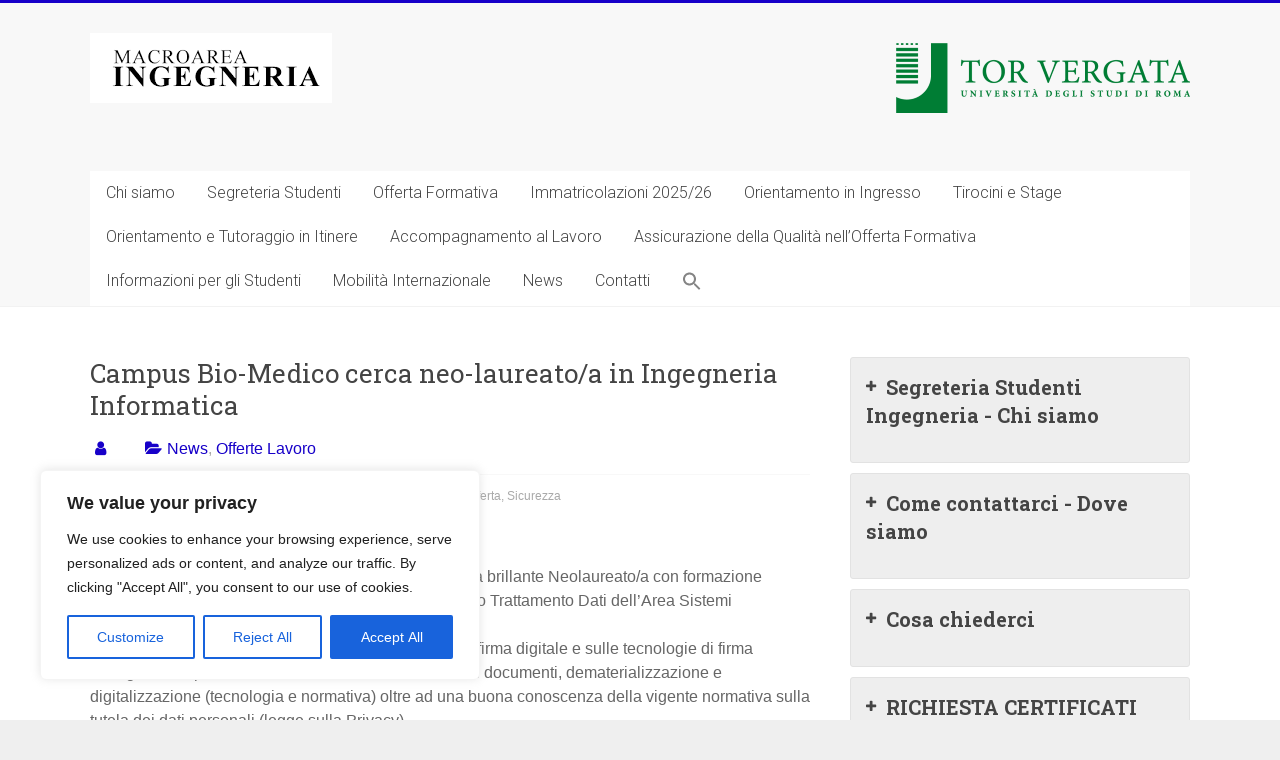

--- FILE ---
content_type: text/html; charset=UTF-8
request_url: https://ing.uniroma2.it/2015/07/22/campus-bio-medico-cerca-neo-laureatoa-in-ingegneria-informatica/
body_size: 152024
content:
<!DOCTYPE html>
<html lang="it-IT">
<head>
<meta charset="UTF-8" />
<meta name="viewport" content="width=device-width, initial-scale=1">
<link rel="profile" href="https://gmpg.org/xfn/11" />

	  <meta name='robots' content='index, follow, max-image-preview:large, max-snippet:-1, max-video-preview:-1' />

	<!-- This site is optimized with the Yoast SEO plugin v20.11 - https://yoast.com/wordpress/plugins/seo/ -->
	<title>Campus Bio-Medico cerca neo-laureato/a in Ingegneria Informatica &lt; Macroarea di Ingegneria - Università degli Studi di Roma Tor Vergata</title>
	<link rel="canonical" href="https://ing.uniroma2.it/2015/07/22/campus-bio-medico-cerca-neo-laureatoa-in-ingegneria-informatica/" />
	<meta property="og:locale" content="it_IT" />
	<meta property="og:type" content="article" />
	<meta property="og:title" content="Campus Bio-Medico cerca neo-laureato/a in Ingegneria Informatica &lt; Macroarea di Ingegneria - Università degli Studi di Roma Tor Vergata" />
	<meta property="og:description" content="riceviamo e volentieri pubblichiamo L&rsquo;Universit&agrave; Campus Bio-Medico di Roma cerca un/una brillante Neolaureato/a con formazione informatica e/o ingegneristica da inserire presso l&rsquo;Ufficio Trattamento Dati dell&rsquo;Area Sistemi Informativi. Il candidato ideale possiede conoscenze di base sulla firma digitale e sulle tecnologie" />
	<meta property="og:url" content="https://ing.uniroma2.it/2015/07/22/campus-bio-medico-cerca-neo-laureatoa-in-ingegneria-informatica/" />
	<meta property="og:site_name" content="Macroarea di Ingegneria - Università degli Studi di Roma Tor Vergata" />
	<meta property="article:published_time" content="2015-07-22T13:42:23+00:00" />
	<meta property="article:modified_time" content="2015-07-22T13:43:21+00:00" />
	<meta name="twitter:card" content="summary_large_image" />
	<meta name="twitter:creator" content="@ing_torvergata" />
	<meta name="twitter:site" content="@ing_torvergata" />
	<meta name="twitter:label1" content="Scritto da" />
	<meta name="twitter:data1" content="" />
	<meta name="twitter:label2" content="Tempo di lettura stimato" />
	<meta name="twitter:data2" content="1 minuto" />
	<script type="application/ld+json" class="yoast-schema-graph">{"@context":"https://schema.org","@graph":[{"@type":"Article","@id":"https://ing.uniroma2.it/2015/07/22/campus-bio-medico-cerca-neo-laureatoa-in-ingegneria-informatica/#article","isPartOf":{"@id":"https://ing.uniroma2.it/2015/07/22/campus-bio-medico-cerca-neo-laureatoa-in-ingegneria-informatica/"},"author":{"name":"","@id":""},"headline":"Campus Bio-Medico cerca neo-laureato/a in Ingegneria Informatica","datePublished":"2015-07-22T13:42:23+00:00","dateModified":"2015-07-22T13:43:21+00:00","mainEntityOfPage":{"@id":"https://ing.uniroma2.it/2015/07/22/campus-bio-medico-cerca-neo-laureatoa-in-ingegneria-informatica/"},"wordCount":131,"publisher":{"@id":"https://ing.uniroma2.it/#organization"},"keywords":["campus bio-medico","informatica","lavoro","offerta","Sicurezza"],"articleSection":["News","Offerte Lavoro"],"inLanguage":"it-IT"},{"@type":"WebPage","@id":"https://ing.uniroma2.it/2015/07/22/campus-bio-medico-cerca-neo-laureatoa-in-ingegneria-informatica/","url":"https://ing.uniroma2.it/2015/07/22/campus-bio-medico-cerca-neo-laureatoa-in-ingegneria-informatica/","name":"Campus Bio-Medico cerca neo-laureato/a in Ingegneria Informatica &lt; Macroarea di Ingegneria - Università degli Studi di Roma Tor Vergata","isPartOf":{"@id":"https://ing.uniroma2.it/#website"},"datePublished":"2015-07-22T13:42:23+00:00","dateModified":"2015-07-22T13:43:21+00:00","breadcrumb":{"@id":"https://ing.uniroma2.it/2015/07/22/campus-bio-medico-cerca-neo-laureatoa-in-ingegneria-informatica/#breadcrumb"},"inLanguage":"it-IT","potentialAction":[{"@type":"ReadAction","target":["https://ing.uniroma2.it/2015/07/22/campus-bio-medico-cerca-neo-laureatoa-in-ingegneria-informatica/"]}]},{"@type":"BreadcrumbList","@id":"https://ing.uniroma2.it/2015/07/22/campus-bio-medico-cerca-neo-laureatoa-in-ingegneria-informatica/#breadcrumb","itemListElement":[{"@type":"ListItem","position":1,"name":"Home","item":"https://ing.uniroma2.it/"},{"@type":"ListItem","position":2,"name":"Campus Bio-Medico cerca neo-laureato/a in Ingegneria Informatica"}]},{"@type":"WebSite","@id":"https://ing.uniroma2.it/#website","url":"https://ing.uniroma2.it/","name":"Macroarea Ingegneria Tor Vergata","description":"","publisher":{"@id":"https://ing.uniroma2.it/#organization"},"potentialAction":[{"@type":"SearchAction","target":{"@type":"EntryPoint","urlTemplate":"https://ing.uniroma2.it/?s={search_term_string}"},"query-input":"required name=search_term_string"}],"inLanguage":"it-IT"},{"@type":"Organization","@id":"https://ing.uniroma2.it/#organization","name":"Università degli Studi di Roma Tor Vergata","url":"https://ing.uniroma2.it/","logo":{"@type":"ImageObject","inLanguage":"it-IT","@id":"https://ing.uniroma2.it/#/schema/logo/image/","url":"https://ing.uniroma2.it/wp-content/uploads/2022/11/cropped-cropped-logo-1.png","contentUrl":"https://ing.uniroma2.it/wp-content/uploads/2022/11/cropped-cropped-logo-1.png","width":242,"height":70,"caption":"Università degli Studi di Roma Tor Vergata"},"image":{"@id":"https://ing.uniroma2.it/#/schema/logo/image/"},"sameAs":["https://twitter.com/ing_torvergata"]},{"@type":"Person","@id":"","url":"https://ing.uniroma2.it/author/"}]}</script>
	<!-- / Yoast SEO plugin. -->


<link rel='dns-prefetch' href='//fonts.googleapis.com' />
<link rel="alternate" type="application/rss+xml" title="Macroarea di Ingegneria - Università degli Studi di Roma Tor Vergata &raquo; Feed" href="https://ing.uniroma2.it/feed/" />
<link rel="alternate" type="application/rss+xml" title="Macroarea di Ingegneria - Università degli Studi di Roma Tor Vergata &raquo; Feed dei commenti" href="https://ing.uniroma2.it/comments/feed/" />
<link rel="alternate" type="application/rss+xml" title="Macroarea di Ingegneria - Università degli Studi di Roma Tor Vergata &raquo; Campus Bio-Medico cerca neo-laureato/a in Ingegneria Informatica Feed dei commenti" href="https://ing.uniroma2.it/2015/07/22/campus-bio-medico-cerca-neo-laureatoa-in-ingegneria-informatica/feed/" />
		<!-- This site uses the Google Analytics by MonsterInsights plugin v9.8.0 - Using Analytics tracking - https://www.monsterinsights.com/ -->
							<script src="//www.googletagmanager.com/gtag/js?id=G-8MFP1ZN3ZW"  data-cfasync="false" data-wpfc-render="false" type="text/javascript" async></script>
			<script data-cfasync="false" data-wpfc-render="false" type="text/javascript">
				var mi_version = '9.8.0';
				var mi_track_user = true;
				var mi_no_track_reason = '';
								var MonsterInsightsDefaultLocations = {"page_location":"https:\/\/ing.uniroma2.it\/2015\/07\/22\/campus-bio-medico-cerca-neo-laureatoa-in-ingegneria-informatica\/"};
								if ( typeof MonsterInsightsPrivacyGuardFilter === 'function' ) {
					var MonsterInsightsLocations = (typeof MonsterInsightsExcludeQuery === 'object') ? MonsterInsightsPrivacyGuardFilter( MonsterInsightsExcludeQuery ) : MonsterInsightsPrivacyGuardFilter( MonsterInsightsDefaultLocations );
				} else {
					var MonsterInsightsLocations = (typeof MonsterInsightsExcludeQuery === 'object') ? MonsterInsightsExcludeQuery : MonsterInsightsDefaultLocations;
				}

								var disableStrs = [
										'ga-disable-G-8MFP1ZN3ZW',
									];

				/* Function to detect opted out users */
				function __gtagTrackerIsOptedOut() {
					for (var index = 0; index < disableStrs.length; index++) {
						if (document.cookie.indexOf(disableStrs[index] + '=true') > -1) {
							return true;
						}
					}

					return false;
				}

				/* Disable tracking if the opt-out cookie exists. */
				if (__gtagTrackerIsOptedOut()) {
					for (var index = 0; index < disableStrs.length; index++) {
						window[disableStrs[index]] = true;
					}
				}

				/* Opt-out function */
				function __gtagTrackerOptout() {
					for (var index = 0; index < disableStrs.length; index++) {
						document.cookie = disableStrs[index] + '=true; expires=Thu, 31 Dec 2099 23:59:59 UTC; path=/';
						window[disableStrs[index]] = true;
					}
				}

				if ('undefined' === typeof gaOptout) {
					function gaOptout() {
						__gtagTrackerOptout();
					}
				}
								window.dataLayer = window.dataLayer || [];

				window.MonsterInsightsDualTracker = {
					helpers: {},
					trackers: {},
				};
				if (mi_track_user) {
					function __gtagDataLayer() {
						dataLayer.push(arguments);
					}

					function __gtagTracker(type, name, parameters) {
						if (!parameters) {
							parameters = {};
						}

						if (parameters.send_to) {
							__gtagDataLayer.apply(null, arguments);
							return;
						}

						if (type === 'event') {
														parameters.send_to = monsterinsights_frontend.v4_id;
							var hookName = name;
							if (typeof parameters['event_category'] !== 'undefined') {
								hookName = parameters['event_category'] + ':' + name;
							}

							if (typeof MonsterInsightsDualTracker.trackers[hookName] !== 'undefined') {
								MonsterInsightsDualTracker.trackers[hookName](parameters);
							} else {
								__gtagDataLayer('event', name, parameters);
							}
							
						} else {
							__gtagDataLayer.apply(null, arguments);
						}
					}

					__gtagTracker('js', new Date());
					__gtagTracker('set', {
						'developer_id.dZGIzZG': true,
											});
					if ( MonsterInsightsLocations.page_location ) {
						__gtagTracker('set', MonsterInsightsLocations);
					}
										__gtagTracker('config', 'G-8MFP1ZN3ZW', {"forceSSL":"true","link_attribution":"true"} );
										window.gtag = __gtagTracker;										(function () {
						/* https://developers.google.com/analytics/devguides/collection/analyticsjs/ */
						/* ga and __gaTracker compatibility shim. */
						var noopfn = function () {
							return null;
						};
						var newtracker = function () {
							return new Tracker();
						};
						var Tracker = function () {
							return null;
						};
						var p = Tracker.prototype;
						p.get = noopfn;
						p.set = noopfn;
						p.send = function () {
							var args = Array.prototype.slice.call(arguments);
							args.unshift('send');
							__gaTracker.apply(null, args);
						};
						var __gaTracker = function () {
							var len = arguments.length;
							if (len === 0) {
								return;
							}
							var f = arguments[len - 1];
							if (typeof f !== 'object' || f === null || typeof f.hitCallback !== 'function') {
								if ('send' === arguments[0]) {
									var hitConverted, hitObject = false, action;
									if ('event' === arguments[1]) {
										if ('undefined' !== typeof arguments[3]) {
											hitObject = {
												'eventAction': arguments[3],
												'eventCategory': arguments[2],
												'eventLabel': arguments[4],
												'value': arguments[5] ? arguments[5] : 1,
											}
										}
									}
									if ('pageview' === arguments[1]) {
										if ('undefined' !== typeof arguments[2]) {
											hitObject = {
												'eventAction': 'page_view',
												'page_path': arguments[2],
											}
										}
									}
									if (typeof arguments[2] === 'object') {
										hitObject = arguments[2];
									}
									if (typeof arguments[5] === 'object') {
										Object.assign(hitObject, arguments[5]);
									}
									if ('undefined' !== typeof arguments[1].hitType) {
										hitObject = arguments[1];
										if ('pageview' === hitObject.hitType) {
											hitObject.eventAction = 'page_view';
										}
									}
									if (hitObject) {
										action = 'timing' === arguments[1].hitType ? 'timing_complete' : hitObject.eventAction;
										hitConverted = mapArgs(hitObject);
										__gtagTracker('event', action, hitConverted);
									}
								}
								return;
							}

							function mapArgs(args) {
								var arg, hit = {};
								var gaMap = {
									'eventCategory': 'event_category',
									'eventAction': 'event_action',
									'eventLabel': 'event_label',
									'eventValue': 'event_value',
									'nonInteraction': 'non_interaction',
									'timingCategory': 'event_category',
									'timingVar': 'name',
									'timingValue': 'value',
									'timingLabel': 'event_label',
									'page': 'page_path',
									'location': 'page_location',
									'title': 'page_title',
									'referrer' : 'page_referrer',
								};
								for (arg in args) {
																		if (!(!args.hasOwnProperty(arg) || !gaMap.hasOwnProperty(arg))) {
										hit[gaMap[arg]] = args[arg];
									} else {
										hit[arg] = args[arg];
									}
								}
								return hit;
							}

							try {
								f.hitCallback();
							} catch (ex) {
							}
						};
						__gaTracker.create = newtracker;
						__gaTracker.getByName = newtracker;
						__gaTracker.getAll = function () {
							return [];
						};
						__gaTracker.remove = noopfn;
						__gaTracker.loaded = true;
						window['__gaTracker'] = __gaTracker;
					})();
									} else {
										console.log("");
					(function () {
						function __gtagTracker() {
							return null;
						}

						window['__gtagTracker'] = __gtagTracker;
						window['gtag'] = __gtagTracker;
					})();
									}
			</script>
			
							<!-- / Google Analytics by MonsterInsights -->
		<script type="text/javascript">
window._wpemojiSettings = {"baseUrl":"https:\/\/s.w.org\/images\/core\/emoji\/14.0.0\/72x72\/","ext":".png","svgUrl":"https:\/\/s.w.org\/images\/core\/emoji\/14.0.0\/svg\/","svgExt":".svg","source":{"concatemoji":"https:\/\/ing.uniroma2.it\/wp-includes\/js\/wp-emoji-release.min.js?ver=6.2.8"}};
/*! This file is auto-generated */
!function(e,a,t){var n,r,o,i=a.createElement("canvas"),p=i.getContext&&i.getContext("2d");function s(e,t){p.clearRect(0,0,i.width,i.height),p.fillText(e,0,0);e=i.toDataURL();return p.clearRect(0,0,i.width,i.height),p.fillText(t,0,0),e===i.toDataURL()}function c(e){var t=a.createElement("script");t.src=e,t.defer=t.type="text/javascript",a.getElementsByTagName("head")[0].appendChild(t)}for(o=Array("flag","emoji"),t.supports={everything:!0,everythingExceptFlag:!0},r=0;r<o.length;r++)t.supports[o[r]]=function(e){if(p&&p.fillText)switch(p.textBaseline="top",p.font="600 32px Arial",e){case"flag":return s("\ud83c\udff3\ufe0f\u200d\u26a7\ufe0f","\ud83c\udff3\ufe0f\u200b\u26a7\ufe0f")?!1:!s("\ud83c\uddfa\ud83c\uddf3","\ud83c\uddfa\u200b\ud83c\uddf3")&&!s("\ud83c\udff4\udb40\udc67\udb40\udc62\udb40\udc65\udb40\udc6e\udb40\udc67\udb40\udc7f","\ud83c\udff4\u200b\udb40\udc67\u200b\udb40\udc62\u200b\udb40\udc65\u200b\udb40\udc6e\u200b\udb40\udc67\u200b\udb40\udc7f");case"emoji":return!s("\ud83e\udef1\ud83c\udffb\u200d\ud83e\udef2\ud83c\udfff","\ud83e\udef1\ud83c\udffb\u200b\ud83e\udef2\ud83c\udfff")}return!1}(o[r]),t.supports.everything=t.supports.everything&&t.supports[o[r]],"flag"!==o[r]&&(t.supports.everythingExceptFlag=t.supports.everythingExceptFlag&&t.supports[o[r]]);t.supports.everythingExceptFlag=t.supports.everythingExceptFlag&&!t.supports.flag,t.DOMReady=!1,t.readyCallback=function(){t.DOMReady=!0},t.supports.everything||(n=function(){t.readyCallback()},a.addEventListener?(a.addEventListener("DOMContentLoaded",n,!1),e.addEventListener("load",n,!1)):(e.attachEvent("onload",n),a.attachEvent("onreadystatechange",function(){"complete"===a.readyState&&t.readyCallback()})),(e=t.source||{}).concatemoji?c(e.concatemoji):e.wpemoji&&e.twemoji&&(c(e.twemoji),c(e.wpemoji)))}(window,document,window._wpemojiSettings);
</script>
<style type="text/css">
img.wp-smiley,
img.emoji {
	display: inline !important;
	border: none !important;
	box-shadow: none !important;
	height: 1em !important;
	width: 1em !important;
	margin: 0 0.07em !important;
	vertical-align: -0.1em !important;
	background: none !important;
	padding: 0 !important;
}
</style>
	<link rel='stylesheet' id='wp-block-library-css' href='https://ing.uniroma2.it/wp-content/plugins/gutenberg/build/block-library/style.css?ver=16.3.0' type='text/css' media='all' />
<link rel='stylesheet' id='wp-block-library-theme-css' href='https://ing.uniroma2.it/wp-content/plugins/gutenberg/build/block-library/theme.css?ver=16.3.0' type='text/css' media='all' />
<link rel='stylesheet' id='classic-theme-styles-css' href='https://ing.uniroma2.it/wp-includes/css/classic-themes.min.css?ver=6.2.8' type='text/css' media='all' />
<link rel='stylesheet' id='sp-ea-font-awesome-css' href='https://ing.uniroma2.it/wp-content/plugins/easy-accordion-free/public/assets/css/font-awesome.min.css?ver=2.2.4' type='text/css' media='all' />
<link rel='stylesheet' id='sp-ea-style-css' href='https://ing.uniroma2.it/wp-content/plugins/easy-accordion-free/public/assets/css/ea-style.css?ver=2.2.4' type='text/css' media='all' />
<style id='sp-ea-style-inline-css' type='text/css'>
#sp-ea-13526 .spcollapsing { height: 0; overflow: hidden; transition-property: height;transition-duration: 300ms;}#sp-ea-13526.sp-easy-accordion>.sp-ea-single {border: 1px solid #e2e2e2; }#sp-ea-13526.sp-easy-accordion>.sp-ea-single>.ea-header a {color: #444;}#sp-ea-13526.sp-easy-accordion>.sp-ea-single>.sp-collapse>.ea-body {background: #fff; color: #444;}#sp-ea-13526.sp-easy-accordion>.sp-ea-single {background: #eee;}#sp-ea-13526.sp-easy-accordion>.sp-ea-single>.ea-header a .ea-expand-icon.fa { float: left; color: #444;font-size: 13px;}
</style>
<style id='global-styles-inline-css' type='text/css'>
body{--wp--preset--color--black: #000000;--wp--preset--color--cyan-bluish-gray: #abb8c3;--wp--preset--color--white: #ffffff;--wp--preset--color--pale-pink: #f78da7;--wp--preset--color--vivid-red: #cf2e2e;--wp--preset--color--luminous-vivid-orange: #ff6900;--wp--preset--color--luminous-vivid-amber: #fcb900;--wp--preset--color--light-green-cyan: #7bdcb5;--wp--preset--color--vivid-green-cyan: #00d084;--wp--preset--color--pale-cyan-blue: #8ed1fc;--wp--preset--color--vivid-cyan-blue: #0693e3;--wp--preset--color--vivid-purple: #9b51e0;--wp--preset--gradient--vivid-cyan-blue-to-vivid-purple: linear-gradient(135deg,rgba(6,147,227,1) 0%,rgb(155,81,224) 100%);--wp--preset--gradient--light-green-cyan-to-vivid-green-cyan: linear-gradient(135deg,rgb(122,220,180) 0%,rgb(0,208,130) 100%);--wp--preset--gradient--luminous-vivid-amber-to-luminous-vivid-orange: linear-gradient(135deg,rgba(252,185,0,1) 0%,rgba(255,105,0,1) 100%);--wp--preset--gradient--luminous-vivid-orange-to-vivid-red: linear-gradient(135deg,rgba(255,105,0,1) 0%,rgb(207,46,46) 100%);--wp--preset--gradient--very-light-gray-to-cyan-bluish-gray: linear-gradient(135deg,rgb(238,238,238) 0%,rgb(169,184,195) 100%);--wp--preset--gradient--cool-to-warm-spectrum: linear-gradient(135deg,rgb(74,234,220) 0%,rgb(151,120,209) 20%,rgb(207,42,186) 40%,rgb(238,44,130) 60%,rgb(251,105,98) 80%,rgb(254,248,76) 100%);--wp--preset--gradient--blush-light-purple: linear-gradient(135deg,rgb(255,206,236) 0%,rgb(152,150,240) 100%);--wp--preset--gradient--blush-bordeaux: linear-gradient(135deg,rgb(254,205,165) 0%,rgb(254,45,45) 50%,rgb(107,0,62) 100%);--wp--preset--gradient--luminous-dusk: linear-gradient(135deg,rgb(255,203,112) 0%,rgb(199,81,192) 50%,rgb(65,88,208) 100%);--wp--preset--gradient--pale-ocean: linear-gradient(135deg,rgb(255,245,203) 0%,rgb(182,227,212) 50%,rgb(51,167,181) 100%);--wp--preset--gradient--electric-grass: linear-gradient(135deg,rgb(202,248,128) 0%,rgb(113,206,126) 100%);--wp--preset--gradient--midnight: linear-gradient(135deg,rgb(2,3,129) 0%,rgb(40,116,252) 100%);--wp--preset--font-size--small: 13px;--wp--preset--font-size--medium: 20px;--wp--preset--font-size--large: 36px;--wp--preset--font-size--x-large: 42px;--wp--preset--spacing--20: 0.44rem;--wp--preset--spacing--30: 0.67rem;--wp--preset--spacing--40: 1rem;--wp--preset--spacing--50: 1.5rem;--wp--preset--spacing--60: 2.25rem;--wp--preset--spacing--70: 3.38rem;--wp--preset--spacing--80: 5.06rem;--wp--preset--shadow--natural: 6px 6px 9px rgba(0, 0, 0, 0.2);--wp--preset--shadow--deep: 12px 12px 50px rgba(0, 0, 0, 0.4);--wp--preset--shadow--sharp: 6px 6px 0px rgba(0, 0, 0, 0.2);--wp--preset--shadow--outlined: 6px 6px 0px -3px rgba(255, 255, 255, 1), 6px 6px rgba(0, 0, 0, 1);--wp--preset--shadow--crisp: 6px 6px 0px rgba(0, 0, 0, 1);}:where(.is-layout-flex){gap: 0.5em;}:where(.is-layout-grid){gap: 0.5em;}body .is-layout-flow > .alignleft{float: left;margin-inline-start: 0;margin-inline-end: 2em;}body .is-layout-flow > .alignright{float: right;margin-inline-start: 2em;margin-inline-end: 0;}body .is-layout-flow > .aligncenter{margin-left: auto !important;margin-right: auto !important;}body .is-layout-constrained > .alignleft{float: left;margin-inline-start: 0;margin-inline-end: 2em;}body .is-layout-constrained > .alignright{float: right;margin-inline-start: 2em;margin-inline-end: 0;}body .is-layout-constrained > .aligncenter{margin-left: auto !important;margin-right: auto !important;}body .is-layout-constrained > :where(:not(.alignleft):not(.alignright):not(.alignfull)){max-width: var(--wp--style--global--content-size);margin-left: auto !important;margin-right: auto !important;}body .is-layout-constrained > .alignwide{max-width: var(--wp--style--global--wide-size);}body .is-layout-flex{display: flex;}body .is-layout-flex{flex-wrap: wrap;align-items: center;}body .is-layout-flex > *{margin: 0;}body .is-layout-grid{display: grid;}body .is-layout-grid > *{margin: 0;}:where(.wp-block-columns.is-layout-flex){gap: 2em;}:where(.wp-block-columns.is-layout-grid){gap: 2em;}:where(.wp-block-post-template.is-layout-flex){gap: 1.25em;}:where(.wp-block-post-template.is-layout-grid){gap: 1.25em;}.has-black-color{color: var(--wp--preset--color--black) !important;}.has-cyan-bluish-gray-color{color: var(--wp--preset--color--cyan-bluish-gray) !important;}.has-white-color{color: var(--wp--preset--color--white) !important;}.has-pale-pink-color{color: var(--wp--preset--color--pale-pink) !important;}.has-vivid-red-color{color: var(--wp--preset--color--vivid-red) !important;}.has-luminous-vivid-orange-color{color: var(--wp--preset--color--luminous-vivid-orange) !important;}.has-luminous-vivid-amber-color{color: var(--wp--preset--color--luminous-vivid-amber) !important;}.has-light-green-cyan-color{color: var(--wp--preset--color--light-green-cyan) !important;}.has-vivid-green-cyan-color{color: var(--wp--preset--color--vivid-green-cyan) !important;}.has-pale-cyan-blue-color{color: var(--wp--preset--color--pale-cyan-blue) !important;}.has-vivid-cyan-blue-color{color: var(--wp--preset--color--vivid-cyan-blue) !important;}.has-vivid-purple-color{color: var(--wp--preset--color--vivid-purple) !important;}.has-black-background-color{background-color: var(--wp--preset--color--black) !important;}.has-cyan-bluish-gray-background-color{background-color: var(--wp--preset--color--cyan-bluish-gray) !important;}.has-white-background-color{background-color: var(--wp--preset--color--white) !important;}.has-pale-pink-background-color{background-color: var(--wp--preset--color--pale-pink) !important;}.has-vivid-red-background-color{background-color: var(--wp--preset--color--vivid-red) !important;}.has-luminous-vivid-orange-background-color{background-color: var(--wp--preset--color--luminous-vivid-orange) !important;}.has-luminous-vivid-amber-background-color{background-color: var(--wp--preset--color--luminous-vivid-amber) !important;}.has-light-green-cyan-background-color{background-color: var(--wp--preset--color--light-green-cyan) !important;}.has-vivid-green-cyan-background-color{background-color: var(--wp--preset--color--vivid-green-cyan) !important;}.has-pale-cyan-blue-background-color{background-color: var(--wp--preset--color--pale-cyan-blue) !important;}.has-vivid-cyan-blue-background-color{background-color: var(--wp--preset--color--vivid-cyan-blue) !important;}.has-vivid-purple-background-color{background-color: var(--wp--preset--color--vivid-purple) !important;}.has-black-border-color{border-color: var(--wp--preset--color--black) !important;}.has-cyan-bluish-gray-border-color{border-color: var(--wp--preset--color--cyan-bluish-gray) !important;}.has-white-border-color{border-color: var(--wp--preset--color--white) !important;}.has-pale-pink-border-color{border-color: var(--wp--preset--color--pale-pink) !important;}.has-vivid-red-border-color{border-color: var(--wp--preset--color--vivid-red) !important;}.has-luminous-vivid-orange-border-color{border-color: var(--wp--preset--color--luminous-vivid-orange) !important;}.has-luminous-vivid-amber-border-color{border-color: var(--wp--preset--color--luminous-vivid-amber) !important;}.has-light-green-cyan-border-color{border-color: var(--wp--preset--color--light-green-cyan) !important;}.has-vivid-green-cyan-border-color{border-color: var(--wp--preset--color--vivid-green-cyan) !important;}.has-pale-cyan-blue-border-color{border-color: var(--wp--preset--color--pale-cyan-blue) !important;}.has-vivid-cyan-blue-border-color{border-color: var(--wp--preset--color--vivid-cyan-blue) !important;}.has-vivid-purple-border-color{border-color: var(--wp--preset--color--vivid-purple) !important;}.has-vivid-cyan-blue-to-vivid-purple-gradient-background{background: var(--wp--preset--gradient--vivid-cyan-blue-to-vivid-purple) !important;}.has-light-green-cyan-to-vivid-green-cyan-gradient-background{background: var(--wp--preset--gradient--light-green-cyan-to-vivid-green-cyan) !important;}.has-luminous-vivid-amber-to-luminous-vivid-orange-gradient-background{background: var(--wp--preset--gradient--luminous-vivid-amber-to-luminous-vivid-orange) !important;}.has-luminous-vivid-orange-to-vivid-red-gradient-background{background: var(--wp--preset--gradient--luminous-vivid-orange-to-vivid-red) !important;}.has-very-light-gray-to-cyan-bluish-gray-gradient-background{background: var(--wp--preset--gradient--very-light-gray-to-cyan-bluish-gray) !important;}.has-cool-to-warm-spectrum-gradient-background{background: var(--wp--preset--gradient--cool-to-warm-spectrum) !important;}.has-blush-light-purple-gradient-background{background: var(--wp--preset--gradient--blush-light-purple) !important;}.has-blush-bordeaux-gradient-background{background: var(--wp--preset--gradient--blush-bordeaux) !important;}.has-luminous-dusk-gradient-background{background: var(--wp--preset--gradient--luminous-dusk) !important;}.has-pale-ocean-gradient-background{background: var(--wp--preset--gradient--pale-ocean) !important;}.has-electric-grass-gradient-background{background: var(--wp--preset--gradient--electric-grass) !important;}.has-midnight-gradient-background{background: var(--wp--preset--gradient--midnight) !important;}.has-small-font-size{font-size: var(--wp--preset--font-size--small) !important;}.has-medium-font-size{font-size: var(--wp--preset--font-size--medium) !important;}.has-large-font-size{font-size: var(--wp--preset--font-size--large) !important;}.has-x-large-font-size{font-size: var(--wp--preset--font-size--x-large) !important;}
:where(.wp-block-columns.is-layout-flex){gap: 2em;}:where(.wp-block-columns.is-layout-grid){gap: 2em;}
.wp-block-pullquote{font-size: 1.5em;line-height: 1.6;}
.wp-block-navigation a:where(:not(.wp-element-button)){color: inherit;}
:where(.wp-block-post-template.is-layout-flex){gap: 1.25em;}:where(.wp-block-post-template.is-layout-grid){gap: 1.25em;}
</style>
<link rel='stylesheet' id='dashicons-css' href='https://ing.uniroma2.it/wp-includes/css/dashicons.min.css?ver=6.2.8' type='text/css' media='all' />
<link rel='stylesheet' id='post-views-counter-frontend-css' href='https://ing.uniroma2.it/wp-content/plugins/post-views-counter/css/frontend.min.css?ver=1.3.13' type='text/css' media='all' />
<link rel='stylesheet' id='rfwbs-front-style-css' href='https://ing.uniroma2.it/wp-content/plugins/responsive-full-width-background-slider/css/rfwbs_slider.css?ver=6.2.8' type='text/css' media='all' />
<link rel='stylesheet' id='ssb-front-css-css' href='https://ing.uniroma2.it/wp-content/plugins/simple-social-buttons/assets/css/front.css?ver=4.1.1' type='text/css' media='all' />
<link rel='stylesheet' id='ivory-search-styles-css' href='https://ing.uniroma2.it/wp-content/plugins/add-search-to-menu/public/css/ivory-search.min.css?ver=5.5.2' type='text/css' media='all' />
<link rel='stylesheet' id='wp-lightbox-2.min.css-css' href='https://ing.uniroma2.it/wp-content/plugins/wp-lightbox-2/styles/lightbox.min.css?ver=1.3.4' type='text/css' media='all' />
<link rel='stylesheet' id='accelerate_style-css' href='https://ing.uniroma2.it/wp-content/themes/accelerate/style.css?ver=6.2.8' type='text/css' media='all' />
<link rel='stylesheet' id='accelerate_googlefonts-css' href='//fonts.googleapis.com/css?family=Roboto%3A400%2C300%2C100%7CRoboto+Slab%3A700%2C400&#038;display=swap&#038;ver=6.2.8' type='text/css' media='all' />
<link rel='stylesheet' id='accelerate-fontawesome-css' href='https://ing.uniroma2.it/wp-content/themes/accelerate/fontawesome/css/font-awesome.css?ver=4.7.0' type='text/css' media='all' />
<link rel='stylesheet' id='essential-blocks-animation-css' href='https://ing.uniroma2.it/wp-content/plugins/accordion-toggle/assets/css/animate.min.css?ver=1.2.7' type='text/css' media='all' />
<link rel='stylesheet' id='custom-layouts-styles-css' href='https://ing.uniroma2.it/wp-content/uploads/custom-layouts/style.css?ver=106' type='text/css' media='all' />
<script type='text/javascript' src='https://ing.uniroma2.it/wp-includes/js/jquery/jquery.min.js?ver=3.6.4' id='jquery-core-js'></script>
<script type='text/javascript' src='https://ing.uniroma2.it/wp-includes/js/jquery/jquery-migrate.min.js?ver=3.4.0' id='jquery-migrate-js'></script>
<script type='text/javascript' id='cookie-law-info-js-extra'>
/* <![CDATA[ */
var _ckyConfig = {"_ipData":[],"_assetsURL":"https:\/\/ing.uniroma2.it\/wp-content\/plugins\/cookie-law-info\/lite\/frontend\/images\/","_publicURL":"https:\/\/ing.uniroma2.it","_expiry":"365","_categories":[{"name":"Necessary","slug":"necessary","isNecessary":true,"ccpaDoNotSell":true,"cookies":[],"active":true,"defaultConsent":{"gdpr":true,"ccpa":true}},{"name":"Functional","slug":"functional","isNecessary":false,"ccpaDoNotSell":true,"cookies":[],"active":true,"defaultConsent":{"gdpr":false,"ccpa":false}},{"name":"Analytics","slug":"analytics","isNecessary":false,"ccpaDoNotSell":true,"cookies":[],"active":true,"defaultConsent":{"gdpr":false,"ccpa":false}},{"name":"Performance","slug":"performance","isNecessary":false,"ccpaDoNotSell":true,"cookies":[],"active":true,"defaultConsent":{"gdpr":false,"ccpa":false}},{"name":"Advertisement","slug":"advertisement","isNecessary":false,"ccpaDoNotSell":true,"cookies":[],"active":true,"defaultConsent":{"gdpr":false,"ccpa":false}}],"_activeLaw":"gdpr","_rootDomain":"","_block":"1","_showBanner":"1","_bannerConfig":{"settings":{"type":"box","position":"bottom-left","applicableLaw":"gdpr"},"behaviours":{"reloadBannerOnAccept":false,"loadAnalyticsByDefault":false,"animations":{"onLoad":"animate","onHide":"sticky"}},"config":{"revisitConsent":{"status":true,"tag":"revisit-consent","position":"bottom-left","meta":{"url":"#"},"styles":{"background-color":"#0056A7"},"elements":{"title":{"type":"text","tag":"revisit-consent-title","status":true,"styles":{"color":"#0056a7"}}}},"preferenceCenter":{"toggle":{"status":true,"tag":"detail-category-toggle","type":"toggle","states":{"active":{"styles":{"background-color":"#1863DC"}},"inactive":{"styles":{"background-color":"#D0D5D2"}}}}},"categoryPreview":{"status":false,"toggle":{"status":true,"tag":"detail-category-preview-toggle","type":"toggle","states":{"active":{"styles":{"background-color":"#1863DC"}},"inactive":{"styles":{"background-color":"#D0D5D2"}}}}},"videoPlaceholder":{"status":true,"styles":{"background-color":"#000000","border-color":"#000000","color":"#ffffff"}},"readMore":{"status":false,"tag":"readmore-button","type":"link","meta":{"noFollow":true,"newTab":true},"styles":{"color":"#1863DC","background-color":"transparent","border-color":"transparent"}},"auditTable":{"status":true},"optOption":{"status":true,"toggle":{"status":true,"tag":"optout-option-toggle","type":"toggle","states":{"active":{"styles":{"background-color":"#1863dc"}},"inactive":{"styles":{"background-color":"#FFFFFF"}}}}}}},"_version":"3.1.1","_logConsent":"1","_tags":[{"tag":"accept-button","styles":{"color":"#FFFFFF","background-color":"#1863DC","border-color":"#1863DC"}},{"tag":"reject-button","styles":{"color":"#1863DC","background-color":"transparent","border-color":"#1863DC"}},{"tag":"settings-button","styles":{"color":"#1863DC","background-color":"transparent","border-color":"#1863DC"}},{"tag":"readmore-button","styles":{"color":"#1863DC","background-color":"transparent","border-color":"transparent"}},{"tag":"donotsell-button","styles":{"color":"#1863DC","background-color":"transparent","border-color":"transparent"}},{"tag":"accept-button","styles":{"color":"#FFFFFF","background-color":"#1863DC","border-color":"#1863DC"}},{"tag":"revisit-consent","styles":{"background-color":"#0056A7"}}],"_shortCodes":[{"key":"cky_readmore","content":"<a href=\"#\" class=\"cky-policy\" aria-label=\"Cookie Policy\" target=\"_blank\" rel=\"noopener\" data-cky-tag=\"readmore-button\">Cookie Policy<\/a>","tag":"readmore-button","status":false,"attributes":{"rel":"nofollow","target":"_blank"}},{"key":"cky_show_desc","content":"<button class=\"cky-show-desc-btn\" data-cky-tag=\"show-desc-button\" aria-label=\"Show more\">Show more<\/button>","tag":"show-desc-button","status":true,"attributes":[]},{"key":"cky_hide_desc","content":"<button class=\"cky-show-desc-btn\" data-cky-tag=\"hide-desc-button\" aria-label=\"Show less\">Show less<\/button>","tag":"hide-desc-button","status":true,"attributes":[]},{"key":"cky_category_toggle_label","content":"[cky_{{status}}_category_label] [cky_preference_{{category_slug}}_title]","tag":"","status":true,"attributes":[]},{"key":"cky_enable_category_label","content":"Enable","tag":"","status":true,"attributes":[]},{"key":"cky_disable_category_label","content":"Disable","tag":"","status":true,"attributes":[]},{"key":"cky_video_placeholder","content":"<div class=\"video-placeholder-normal\" data-cky-tag=\"video-placeholder\" id=\"[UNIQUEID]\"><p class=\"video-placeholder-text-normal\" data-cky-tag=\"placeholder-title\">Please accept cookies to access this content<\/p><\/div>","tag":"","status":true,"attributes":[]},{"key":"cky_enable_optout_label","content":"Enable","tag":"","status":true,"attributes":[]},{"key":"cky_disable_optout_label","content":"Disable","tag":"","status":true,"attributes":[]},{"key":"cky_optout_toggle_label","content":"[cky_{{status}}_optout_label] [cky_optout_option_title]","tag":"","status":true,"attributes":[]},{"key":"cky_optout_option_title","content":"Do Not Sell or Share My Personal Information","tag":"","status":true,"attributes":[]},{"key":"cky_optout_close_label","content":"Close","tag":"","status":true,"attributes":[]}],"_rtl":"","_providersToBlock":[]};
var _ckyStyles = {"css":".cky-overlay{background: #000000; opacity: 0.4; position: fixed; top: 0; left: 0; width: 100%; height: 100%; z-index: 99999999;}.cky-hide{display: none;}.cky-btn-revisit-wrapper{display: flex; align-items: center; justify-content: center; background: #0056a7; width: 45px; height: 45px; border-radius: 50%; position: fixed; z-index: 999999; cursor: pointer;}.cky-revisit-bottom-left{bottom: 15px; left: 15px;}.cky-revisit-bottom-right{bottom: 15px; right: 15px;}.cky-btn-revisit-wrapper .cky-btn-revisit{display: flex; align-items: center; justify-content: center; background: none; border: none; cursor: pointer; position: relative; margin: 0; padding: 0;}.cky-btn-revisit-wrapper .cky-btn-revisit img{max-width: fit-content; margin: 0; height: 30px; width: 30px;}.cky-revisit-bottom-left:hover::before{content: attr(data-tooltip); position: absolute; background: #4e4b66; color: #ffffff; left: calc(100% + 7px); font-size: 12px; line-height: 16px; width: max-content; padding: 4px 8px; border-radius: 4px;}.cky-revisit-bottom-left:hover::after{position: absolute; content: \"\"; border: 5px solid transparent; left: calc(100% + 2px); border-left-width: 0; border-right-color: #4e4b66;}.cky-revisit-bottom-right:hover::before{content: attr(data-tooltip); position: absolute; background: #4e4b66; color: #ffffff; right: calc(100% + 7px); font-size: 12px; line-height: 16px; width: max-content; padding: 4px 8px; border-radius: 4px;}.cky-revisit-bottom-right:hover::after{position: absolute; content: \"\"; border: 5px solid transparent; right: calc(100% + 2px); border-right-width: 0; border-left-color: #4e4b66;}.cky-revisit-hide{display: none;}.cky-consent-container{position: fixed; width: 440px; box-sizing: border-box; z-index: 9999999; border-radius: 6px;}.cky-consent-container .cky-consent-bar{background: #ffffff; border: 1px solid; padding: 20px 26px; box-shadow: 0 -1px 10px 0 #acabab4d; border-radius: 6px;}.cky-box-bottom-left{bottom: 40px; left: 40px;}.cky-box-bottom-right{bottom: 40px; right: 40px;}.cky-box-top-left{top: 40px; left: 40px;}.cky-box-top-right{top: 40px; right: 40px;}.cky-custom-brand-logo-wrapper .cky-custom-brand-logo{width: 100px; height: auto; margin: 0 0 12px 0;}.cky-notice .cky-title{color: #212121; font-weight: 700; font-size: 18px; line-height: 24px; margin: 0 0 12px 0;}.cky-notice-des *,.cky-preference-content-wrapper *,.cky-accordion-header-des *,.cky-gpc-wrapper .cky-gpc-desc *{font-size: 14px;}.cky-notice-des{color: #212121; font-size: 14px; line-height: 24px; font-weight: 400;}.cky-notice-des img{height: 25px; width: 25px;}.cky-consent-bar .cky-notice-des p,.cky-gpc-wrapper .cky-gpc-desc p,.cky-preference-body-wrapper .cky-preference-content-wrapper p,.cky-accordion-header-wrapper .cky-accordion-header-des p,.cky-cookie-des-table li div:last-child p{color: inherit; margin-top: 0;}.cky-notice-des P:last-child,.cky-preference-content-wrapper p:last-child,.cky-cookie-des-table li div:last-child p:last-child,.cky-gpc-wrapper .cky-gpc-desc p:last-child{margin-bottom: 0;}.cky-notice-des a.cky-policy,.cky-notice-des button.cky-policy{font-size: 14px; color: #1863dc; white-space: nowrap; cursor: pointer; background: transparent; border: 1px solid; text-decoration: underline;}.cky-notice-des button.cky-policy{padding: 0;}.cky-notice-des a.cky-policy:focus-visible,.cky-notice-des button.cky-policy:focus-visible,.cky-preference-content-wrapper .cky-show-desc-btn:focus-visible,.cky-accordion-header .cky-accordion-btn:focus-visible,.cky-preference-header .cky-btn-close:focus-visible,.cky-switch input[type=\"checkbox\"]:focus-visible,.cky-footer-wrapper a:focus-visible,.cky-btn:focus-visible{outline: 2px solid #1863dc; outline-offset: 2px;}.cky-btn:focus:not(:focus-visible),.cky-accordion-header .cky-accordion-btn:focus:not(:focus-visible),.cky-preference-content-wrapper .cky-show-desc-btn:focus:not(:focus-visible),.cky-btn-revisit-wrapper .cky-btn-revisit:focus:not(:focus-visible),.cky-preference-header .cky-btn-close:focus:not(:focus-visible),.cky-consent-bar .cky-banner-btn-close:focus:not(:focus-visible){outline: 0;}button.cky-show-desc-btn:not(:hover):not(:active){color: #1863dc; background: transparent;}button.cky-accordion-btn:not(:hover):not(:active),button.cky-banner-btn-close:not(:hover):not(:active),button.cky-btn-revisit:not(:hover):not(:active),button.cky-btn-close:not(:hover):not(:active){background: transparent;}.cky-consent-bar button:hover,.cky-modal.cky-modal-open button:hover,.cky-consent-bar button:focus,.cky-modal.cky-modal-open button:focus{text-decoration: none;}.cky-notice-btn-wrapper{display: flex; justify-content: flex-start; align-items: center; flex-wrap: wrap; margin-top: 16px;}.cky-notice-btn-wrapper .cky-btn{text-shadow: none; box-shadow: none;}.cky-btn{flex: auto; max-width: 100%; font-size: 14px; font-family: inherit; line-height: 24px; padding: 8px; font-weight: 500; margin: 0 8px 0 0; border-radius: 2px; cursor: pointer; text-align: center; text-transform: none; min-height: 0;}.cky-btn:hover{opacity: 0.8;}.cky-btn-customize{color: #1863dc; background: transparent; border: 2px solid #1863dc;}.cky-btn-reject{color: #1863dc; background: transparent; border: 2px solid #1863dc;}.cky-btn-accept{background: #1863dc; color: #ffffff; border: 2px solid #1863dc;}.cky-btn:last-child{margin-right: 0;}@media (max-width: 576px){.cky-box-bottom-left{bottom: 0; left: 0;}.cky-box-bottom-right{bottom: 0; right: 0;}.cky-box-top-left{top: 0; left: 0;}.cky-box-top-right{top: 0; right: 0;}}@media (max-width: 440px){.cky-box-bottom-left, .cky-box-bottom-right, .cky-box-top-left, .cky-box-top-right{width: 100%; max-width: 100%;}.cky-consent-container .cky-consent-bar{padding: 20px 0;}.cky-custom-brand-logo-wrapper, .cky-notice .cky-title, .cky-notice-des, .cky-notice-btn-wrapper{padding: 0 24px;}.cky-notice-des{max-height: 40vh; overflow-y: scroll;}.cky-notice-btn-wrapper{flex-direction: column; margin-top: 0;}.cky-btn{width: 100%; margin: 10px 0 0 0;}.cky-notice-btn-wrapper .cky-btn-customize{order: 2;}.cky-notice-btn-wrapper .cky-btn-reject{order: 3;}.cky-notice-btn-wrapper .cky-btn-accept{order: 1; margin-top: 16px;}}@media (max-width: 352px){.cky-notice .cky-title{font-size: 16px;}.cky-notice-des *{font-size: 12px;}.cky-notice-des, .cky-btn{font-size: 12px;}}.cky-modal.cky-modal-open{display: flex; visibility: visible; -webkit-transform: translate(-50%, -50%); -moz-transform: translate(-50%, -50%); -ms-transform: translate(-50%, -50%); -o-transform: translate(-50%, -50%); transform: translate(-50%, -50%); top: 50%; left: 50%; transition: all 1s ease;}.cky-modal{box-shadow: 0 32px 68px rgba(0, 0, 0, 0.3); margin: 0 auto; position: fixed; max-width: 100%; background: #ffffff; top: 50%; box-sizing: border-box; border-radius: 6px; z-index: 999999999; color: #212121; -webkit-transform: translate(-50%, 100%); -moz-transform: translate(-50%, 100%); -ms-transform: translate(-50%, 100%); -o-transform: translate(-50%, 100%); transform: translate(-50%, 100%); visibility: hidden; transition: all 0s ease;}.cky-preference-center{max-height: 79vh; overflow: hidden; width: 845px; overflow: hidden; flex: 1 1 0; display: flex; flex-direction: column; border-radius: 6px;}.cky-preference-header{display: flex; align-items: center; justify-content: space-between; padding: 22px 24px; border-bottom: 1px solid;}.cky-preference-header .cky-preference-title{font-size: 18px; font-weight: 700; line-height: 24px;}.cky-preference-header .cky-btn-close{margin: 0; cursor: pointer; vertical-align: middle; padding: 0; background: none; border: none; width: auto; height: auto; min-height: 0; line-height: 0; text-shadow: none; box-shadow: none;}.cky-preference-header .cky-btn-close img{margin: 0; height: 10px; width: 10px;}.cky-preference-body-wrapper{padding: 0 24px; flex: 1; overflow: auto; box-sizing: border-box;}.cky-preference-content-wrapper,.cky-gpc-wrapper .cky-gpc-desc{font-size: 14px; line-height: 24px; font-weight: 400; padding: 12px 0;}.cky-preference-content-wrapper{border-bottom: 1px solid;}.cky-preference-content-wrapper img{height: 25px; width: 25px;}.cky-preference-content-wrapper .cky-show-desc-btn{font-size: 14px; font-family: inherit; color: #1863dc; text-decoration: none; line-height: 24px; padding: 0; margin: 0; white-space: nowrap; cursor: pointer; background: transparent; border-color: transparent; text-transform: none; min-height: 0; text-shadow: none; box-shadow: none;}.cky-accordion-wrapper{margin-bottom: 10px;}.cky-accordion{border-bottom: 1px solid;}.cky-accordion:last-child{border-bottom: none;}.cky-accordion .cky-accordion-item{display: flex; margin-top: 10px;}.cky-accordion .cky-accordion-body{display: none;}.cky-accordion.cky-accordion-active .cky-accordion-body{display: block; padding: 0 22px; margin-bottom: 16px;}.cky-accordion-header-wrapper{cursor: pointer; width: 100%;}.cky-accordion-item .cky-accordion-header{display: flex; justify-content: space-between; align-items: center;}.cky-accordion-header .cky-accordion-btn{font-size: 16px; font-family: inherit; color: #212121; line-height: 24px; background: none; border: none; font-weight: 700; padding: 0; margin: 0; cursor: pointer; text-transform: none; min-height: 0; text-shadow: none; box-shadow: none;}.cky-accordion-header .cky-always-active{color: #008000; font-weight: 600; line-height: 24px; font-size: 14px;}.cky-accordion-header-des{font-size: 14px; line-height: 24px; margin: 10px 0 16px 0;}.cky-accordion-chevron{margin-right: 22px; position: relative; cursor: pointer;}.cky-accordion-chevron-hide{display: none;}.cky-accordion .cky-accordion-chevron i::before{content: \"\"; position: absolute; border-right: 1.4px solid; border-bottom: 1.4px solid; border-color: inherit; height: 6px; width: 6px; -webkit-transform: rotate(-45deg); -moz-transform: rotate(-45deg); -ms-transform: rotate(-45deg); -o-transform: rotate(-45deg); transform: rotate(-45deg); transition: all 0.2s ease-in-out; top: 8px;}.cky-accordion.cky-accordion-active .cky-accordion-chevron i::before{-webkit-transform: rotate(45deg); -moz-transform: rotate(45deg); -ms-transform: rotate(45deg); -o-transform: rotate(45deg); transform: rotate(45deg);}.cky-audit-table{background: #f4f4f4; border-radius: 6px;}.cky-audit-table .cky-empty-cookies-text{color: inherit; font-size: 12px; line-height: 24px; margin: 0; padding: 10px;}.cky-audit-table .cky-cookie-des-table{font-size: 12px; line-height: 24px; font-weight: normal; padding: 15px 10px; border-bottom: 1px solid; border-bottom-color: inherit; margin: 0;}.cky-audit-table .cky-cookie-des-table:last-child{border-bottom: none;}.cky-audit-table .cky-cookie-des-table li{list-style-type: none; display: flex; padding: 3px 0;}.cky-audit-table .cky-cookie-des-table li:first-child{padding-top: 0;}.cky-cookie-des-table li div:first-child{width: 100px; font-weight: 600; word-break: break-word; word-wrap: break-word;}.cky-cookie-des-table li div:last-child{flex: 1; word-break: break-word; word-wrap: break-word; margin-left: 8px;}.cky-footer-shadow{display: block; width: 100%; height: 40px; background: linear-gradient(180deg, rgba(255, 255, 255, 0) 0%, #ffffff 100%); position: absolute; bottom: calc(100% - 1px);}.cky-footer-wrapper{position: relative;}.cky-prefrence-btn-wrapper{display: flex; flex-wrap: wrap; align-items: center; justify-content: center; padding: 22px 24px; border-top: 1px solid;}.cky-prefrence-btn-wrapper .cky-btn{flex: auto; max-width: 100%; text-shadow: none; box-shadow: none;}.cky-btn-preferences{color: #1863dc; background: transparent; border: 2px solid #1863dc;}.cky-preference-header,.cky-preference-body-wrapper,.cky-preference-content-wrapper,.cky-accordion-wrapper,.cky-accordion,.cky-accordion-wrapper,.cky-footer-wrapper,.cky-prefrence-btn-wrapper{border-color: inherit;}@media (max-width: 845px){.cky-modal{max-width: calc(100% - 16px);}}@media (max-width: 576px){.cky-modal{max-width: 100%;}.cky-preference-center{max-height: 100vh;}.cky-prefrence-btn-wrapper{flex-direction: column;}.cky-accordion.cky-accordion-active .cky-accordion-body{padding-right: 0;}.cky-prefrence-btn-wrapper .cky-btn{width: 100%; margin: 10px 0 0 0;}.cky-prefrence-btn-wrapper .cky-btn-reject{order: 3;}.cky-prefrence-btn-wrapper .cky-btn-accept{order: 1; margin-top: 0;}.cky-prefrence-btn-wrapper .cky-btn-preferences{order: 2;}}@media (max-width: 425px){.cky-accordion-chevron{margin-right: 15px;}.cky-notice-btn-wrapper{margin-top: 0;}.cky-accordion.cky-accordion-active .cky-accordion-body{padding: 0 15px;}}@media (max-width: 352px){.cky-preference-header .cky-preference-title{font-size: 16px;}.cky-preference-header{padding: 16px 24px;}.cky-preference-content-wrapper *, .cky-accordion-header-des *{font-size: 12px;}.cky-preference-content-wrapper, .cky-preference-content-wrapper .cky-show-more, .cky-accordion-header .cky-always-active, .cky-accordion-header-des, .cky-preference-content-wrapper .cky-show-desc-btn, .cky-notice-des a.cky-policy{font-size: 12px;}.cky-accordion-header .cky-accordion-btn{font-size: 14px;}}.cky-switch{display: flex;}.cky-switch input[type=\"checkbox\"]{position: relative; width: 44px; height: 24px; margin: 0; background: #d0d5d2; -webkit-appearance: none; border-radius: 50px; cursor: pointer; outline: 0; border: none; top: 0;}.cky-switch input[type=\"checkbox\"]:checked{background: #1863dc;}.cky-switch input[type=\"checkbox\"]:before{position: absolute; content: \"\"; height: 20px; width: 20px; left: 2px; bottom: 2px; border-radius: 50%; background-color: white; -webkit-transition: 0.4s; transition: 0.4s; margin: 0;}.cky-switch input[type=\"checkbox\"]:after{display: none;}.cky-switch input[type=\"checkbox\"]:checked:before{-webkit-transform: translateX(20px); -ms-transform: translateX(20px); transform: translateX(20px);}@media (max-width: 425px){.cky-switch input[type=\"checkbox\"]{width: 38px; height: 21px;}.cky-switch input[type=\"checkbox\"]:before{height: 17px; width: 17px;}.cky-switch input[type=\"checkbox\"]:checked:before{-webkit-transform: translateX(17px); -ms-transform: translateX(17px); transform: translateX(17px);}}.cky-consent-bar .cky-banner-btn-close{position: absolute; right: 9px; top: 5px; background: none; border: none; cursor: pointer; padding: 0; margin: 0; min-height: 0; line-height: 0; height: auto; width: auto; text-shadow: none; box-shadow: none;}.cky-consent-bar .cky-banner-btn-close img{height: 9px; width: 9px; margin: 0;}.cky-notice-group{font-size: 14px; line-height: 24px; font-weight: 400; color: #212121;}.cky-notice-btn-wrapper .cky-btn-do-not-sell{font-size: 14px; line-height: 24px; padding: 6px 0; margin: 0; font-weight: 500; background: none; border-radius: 2px; border: none; white-space: nowrap; cursor: pointer; text-align: left; color: #1863dc; background: transparent; border-color: transparent; box-shadow: none; text-shadow: none;}.cky-consent-bar .cky-banner-btn-close:focus-visible,.cky-notice-btn-wrapper .cky-btn-do-not-sell:focus-visible,.cky-opt-out-btn-wrapper .cky-btn:focus-visible,.cky-opt-out-checkbox-wrapper input[type=\"checkbox\"].cky-opt-out-checkbox:focus-visible{outline: 2px solid #1863dc; outline-offset: 2px;}@media (max-width: 440px){.cky-consent-container{width: 100%;}}@media (max-width: 352px){.cky-notice-des a.cky-policy, .cky-notice-btn-wrapper .cky-btn-do-not-sell{font-size: 12px;}}.cky-opt-out-wrapper{padding: 12px 0;}.cky-opt-out-wrapper .cky-opt-out-checkbox-wrapper{display: flex; align-items: center;}.cky-opt-out-checkbox-wrapper .cky-opt-out-checkbox-label{font-size: 16px; font-weight: 700; line-height: 24px; margin: 0 0 0 12px; cursor: pointer;}.cky-opt-out-checkbox-wrapper input[type=\"checkbox\"].cky-opt-out-checkbox{background-color: #ffffff; border: 1px solid black; width: 20px; height: 18.5px; margin: 0; -webkit-appearance: none; position: relative; display: flex; align-items: center; justify-content: center; border-radius: 2px; cursor: pointer;}.cky-opt-out-checkbox-wrapper input[type=\"checkbox\"].cky-opt-out-checkbox:checked{background-color: #1863dc; border: none;}.cky-opt-out-checkbox-wrapper input[type=\"checkbox\"].cky-opt-out-checkbox:checked::after{left: 6px; bottom: 4px; width: 7px; height: 13px; border: solid #ffffff; border-width: 0 3px 3px 0; border-radius: 2px; -webkit-transform: rotate(45deg); -ms-transform: rotate(45deg); transform: rotate(45deg); content: \"\"; position: absolute; box-sizing: border-box;}.cky-opt-out-checkbox-wrapper.cky-disabled .cky-opt-out-checkbox-label,.cky-opt-out-checkbox-wrapper.cky-disabled input[type=\"checkbox\"].cky-opt-out-checkbox{cursor: no-drop;}.cky-gpc-wrapper{margin: 0 0 0 32px;}.cky-footer-wrapper .cky-opt-out-btn-wrapper{display: flex; flex-wrap: wrap; align-items: center; justify-content: center; padding: 22px 24px;}.cky-opt-out-btn-wrapper .cky-btn{flex: auto; max-width: 100%; text-shadow: none; box-shadow: none;}.cky-opt-out-btn-wrapper .cky-btn-cancel{border: 1px solid #dedfe0; background: transparent; color: #858585;}.cky-opt-out-btn-wrapper .cky-btn-confirm{background: #1863dc; color: #ffffff; border: 1px solid #1863dc;}@media (max-width: 352px){.cky-opt-out-checkbox-wrapper .cky-opt-out-checkbox-label{font-size: 14px;}.cky-gpc-wrapper .cky-gpc-desc, .cky-gpc-wrapper .cky-gpc-desc *{font-size: 12px;}.cky-opt-out-checkbox-wrapper input[type=\"checkbox\"].cky-opt-out-checkbox{width: 16px; height: 16px;}.cky-opt-out-checkbox-wrapper input[type=\"checkbox\"].cky-opt-out-checkbox:checked::after{left: 5px; bottom: 4px; width: 3px; height: 9px;}.cky-gpc-wrapper{margin: 0 0 0 28px;}}.video-placeholder-youtube{background-size: 100% 100%; background-position: center; background-repeat: no-repeat; background-color: #b2b0b059; position: relative; display: flex; align-items: center; justify-content: center; max-width: 100%;}.video-placeholder-text-youtube{text-align: center; align-items: center; padding: 10px 16px; background-color: #000000cc; color: #ffffff; border: 1px solid; border-radius: 2px; cursor: pointer;}.video-placeholder-normal{background-image: url(\"\/wp-content\/plugins\/cookie-law-info\/lite\/frontend\/images\/placeholder.svg\"); background-size: 80px; background-position: center; background-repeat: no-repeat; background-color: #b2b0b059; position: relative; display: flex; align-items: flex-end; justify-content: center; max-width: 100%;}.video-placeholder-text-normal{align-items: center; padding: 10px 16px; text-align: center; border: 1px solid; border-radius: 2px; cursor: pointer;}.cky-rtl{direction: rtl; text-align: right;}.cky-rtl .cky-banner-btn-close{left: 9px; right: auto;}.cky-rtl .cky-notice-btn-wrapper .cky-btn:last-child{margin-right: 8px;}.cky-rtl .cky-notice-btn-wrapper .cky-btn:first-child{margin-right: 0;}.cky-rtl .cky-notice-btn-wrapper{margin-left: 0; margin-right: 15px;}.cky-rtl .cky-prefrence-btn-wrapper .cky-btn{margin-right: 8px;}.cky-rtl .cky-prefrence-btn-wrapper .cky-btn:first-child{margin-right: 0;}.cky-rtl .cky-accordion .cky-accordion-chevron i::before{border: none; border-left: 1.4px solid; border-top: 1.4px solid; left: 12px;}.cky-rtl .cky-accordion.cky-accordion-active .cky-accordion-chevron i::before{-webkit-transform: rotate(-135deg); -moz-transform: rotate(-135deg); -ms-transform: rotate(-135deg); -o-transform: rotate(-135deg); transform: rotate(-135deg);}@media (max-width: 768px){.cky-rtl .cky-notice-btn-wrapper{margin-right: 0;}}@media (max-width: 576px){.cky-rtl .cky-notice-btn-wrapper .cky-btn:last-child{margin-right: 0;}.cky-rtl .cky-prefrence-btn-wrapper .cky-btn{margin-right: 0;}.cky-rtl .cky-accordion.cky-accordion-active .cky-accordion-body{padding: 0 22px 0 0;}}@media (max-width: 425px){.cky-rtl .cky-accordion.cky-accordion-active .cky-accordion-body{padding: 0 15px 0 0;}}.cky-rtl .cky-opt-out-btn-wrapper .cky-btn{margin-right: 12px;}.cky-rtl .cky-opt-out-btn-wrapper .cky-btn:first-child{margin-right: 0;}.cky-rtl .cky-opt-out-checkbox-wrapper .cky-opt-out-checkbox-label{margin: 0 12px 0 0;}"};
/* ]]> */
</script>
<script type='text/javascript' src='https://ing.uniroma2.it/wp-content/plugins/cookie-law-info/lite/frontend/js/script.min.js?ver=3.1.1' id='cookie-law-info-js'></script>
<script type='text/javascript' src='https://ing.uniroma2.it/wp-content/plugins/google-analytics-for-wordpress/assets/js/frontend-gtag.min.js?ver=9.8.0' id='monsterinsights-frontend-script-js'></script>
<script data-cfasync="false" data-wpfc-render="false" type="text/javascript" id='monsterinsights-frontend-script-js-extra'>/* <![CDATA[ */
var monsterinsights_frontend = {"js_events_tracking":"true","download_extensions":"doc,pdf,ppt,zip,xls,docx,pptx,xlsx","inbound_paths":"[{\"path\":\"\\\/go\\\/\",\"label\":\"affiliate\"},{\"path\":\"\\\/recommend\\\/\",\"label\":\"affiliate\"}]","home_url":"https:\/\/ing.uniroma2.it","hash_tracking":"false","v4_id":"G-8MFP1ZN3ZW"};/* ]]> */
</script>
<script type='text/javascript' src='https://ing.uniroma2.it/wp-content/plugins/simple-social-buttons/assets/js/frontend-blocks.js?ver=4.1.1' id='ssb-blocks-front-js-js'></script>
<script type='text/javascript' id='ssb-front-js-js-extra'>
/* <![CDATA[ */
var SSB = {"ajax_url":"https:\/\/ing.uniroma2.it\/wp-admin\/admin-ajax.php","fb_share_nonce":"02aedc73a5"};
/* ]]> */
</script>
<script type='text/javascript' src='https://ing.uniroma2.it/wp-content/plugins/simple-social-buttons/assets/js/front.js?ver=4.1.1' id='ssb-front-js-js'></script>
<script type='text/javascript' src='https://ing.uniroma2.it/wp-content/plugins/twitter-tweets/js/weblizar-fronend-twitter-tweets.js?ver=1' id='wl-weblizar-fronend-twitter-tweets-js'></script>
<script type='text/javascript' src='https://ing.uniroma2.it/wp-content/themes/accelerate/js/accelerate-custom.js?ver=6.2.8' id='accelerate-custom-js'></script>
<!--[if lte IE 8]>
<script type='text/javascript' src='https://ing.uniroma2.it/wp-content/themes/accelerate/js/html5shiv.js?ver=3.7.3' id='html5shiv-js'></script>
<![endif]-->
<link rel="https://api.w.org/" href="https://ing.uniroma2.it/wp-json/" /><link rel="alternate" type="application/json" href="https://ing.uniroma2.it/wp-json/wp/v2/posts/1613" /><link rel="EditURI" type="application/rsd+xml" title="RSD" href="https://ing.uniroma2.it/xmlrpc.php?rsd" />
<link rel="wlwmanifest" type="application/wlwmanifest+xml" href="https://ing.uniroma2.it/wp-includes/wlwmanifest.xml" />
<meta name="generator" content="WordPress 6.2.8" />
<link rel='shortlink' href='https://ing.uniroma2.it/?p=1613' />
<link rel="alternate" type="application/json+oembed" href="https://ing.uniroma2.it/wp-json/oembed/1.0/embed?url=https%3A%2F%2Fing.uniroma2.it%2F2015%2F07%2F22%2Fcampus-bio-medico-cerca-neo-laureatoa-in-ingegneria-informatica%2F" />
<link rel="alternate" type="text/xml+oembed" href="https://ing.uniroma2.it/wp-json/oembed/1.0/embed?url=https%3A%2F%2Fing.uniroma2.it%2F2015%2F07%2F22%2Fcampus-bio-medico-cerca-neo-laureatoa-in-ingegneria-informatica%2F&#038;format=xml" />
<style id="cky-style-inline">[data-cky-tag]{visibility:hidden;}</style> <style media="screen">

		.simplesocialbuttons.simplesocialbuttons_inline .ssb-fb-like {
	  margin: ;
	}
		 /*inline margin*/
	
	
	
	
	
	
			 .simplesocialbuttons.simplesocialbuttons_inline.simplesocial-simple-icons button{
		 margin: ;
	 }

			 /*margin-digbar*/

	
	
	
	
	
	
	
</style>

<!-- Open Graph Meta Tags generated by Simple Social Buttons 4.1.1 -->
<meta property="og:title" content="Campus Bio-Medico cerca neo-laureato/a in Ingegneria Informatica - Macroarea di Ingegneria - Università degli Studi di Roma Tor Vergata" />
<meta property="og:description" content="riceviamo e volentieri pubblichiamo

L’Università Campus Bio-Medico di Roma cerca un/una brillante Neolaureato/a con formazione informatica e/o ingegneristica da inserire presso l’Ufficio Trattamento Dati dell’Area Sistemi Informativi.
Il candidato ideale possiede conoscenze di base sulla firma digitale e sulle tecnologie di firma emergenti, sui processi di conservazione sostitutiva dei documenti, dematerializzazione e digitalizzazione (tecnologia e normativa) oltre ad una buona conoscenza della" />
<meta property="og:url" content="https://ing.uniroma2.it/2015/07/22/campus-bio-medico-cerca-neo-laureatoa-in-ingegneria-informatica/" />
<meta property="og:site_name" content="Macroarea di Ingegneria - Università degli Studi di Roma Tor Vergata" />
<meta name="twitter:card" content="summary_large_image" />
<meta name="twitter:description" content="riceviamo e volentieri pubblichiamo

L’Università Campus Bio-Medico di Roma cerca un/una brillante Neolaureato/a con formazione informatica e/o ingegneristica da inserire presso l’Ufficio Trattamento Dati dell’Area Sistemi Informativi.
Il candidato ideale possiede conoscenze di base sulla firma digitale e sulle tecnologie di firma emergenti, sui processi di conservazione sostitutiva dei documenti, dematerializzazione e digitalizzazione (tecnologia e normativa) oltre ad una buona conoscenza della" />
<meta name="twitter:title" content="Campus Bio-Medico cerca neo-laureato/a in Ingegneria Informatica - Macroarea di Ingegneria - Università degli Studi di Roma Tor Vergata" />
<script type="text/javascript">
var wpiz_win = null; 
function wpzoom_fullscr(ref)
{ 
	flg_resize = !(wpiz_win && wpiz_win.open && !wpiz_win.closed); 
	xw=screen.availWidth-4; yw=screen.availHeight-4; 
	wpiz_win = (window.open(ref,
		'wpimagezoom',
		'top=2,left=2,width='+xw+',height='+yw+',scrollbars=no,favorites=no,location=no,menu=no,status=no,resizable=no',false));
	wpiz_win.focus(); 
	if (0/*flg_resize*/) { 
		wpiz_win.moveTo(2,2);
		wpiz_win.resizeTo(xw,yw);
	} 
}
</script>
<link rel="pingback" href="https://ing.uniroma2.it/xmlrpc.php"><style type="text/css" id="custom-background-css">
body.custom-background { background-color: #efefef; }
</style>
	<meta name="twitter:widgets:link-color" content="#000000"><meta name="twitter:widgets:border-color" content="#000000"><meta name="twitter:partner" content="tfwp"><link rel="icon" href="https://ing.uniroma2.it/wp-content/uploads/2022/05/cropped-logo-tor-vergata-university-32x32.png" sizes="32x32" />
<link rel="icon" href="https://ing.uniroma2.it/wp-content/uploads/2022/05/cropped-logo-tor-vergata-university-192x192.png" sizes="192x192" />
<link rel="apple-touch-icon" href="https://ing.uniroma2.it/wp-content/uploads/2022/05/cropped-logo-tor-vergata-university-180x180.png" />
<meta name="msapplication-TileImage" content="https://ing.uniroma2.it/wp-content/uploads/2022/05/cropped-logo-tor-vergata-university-270x270.png" />

<meta name="twitter:card" content="summary"><meta name="twitter:title" content="Campus Bio-Medico cerca neo-laureato/a in Ingegneria Informatica"><meta name="twitter:description" content="riceviamo e volentieri pubblichiamo L&rsquo;Universit&agrave; Campus Bio-Medico di Roma cerca un/una brillante Neolaureato/a con formazione informatica e/o ingegneristica da inserire presso l&rsquo;Ufficio Trattamento Dati dell&rsquo;Area Sistemi Informativi. Il candidato ideale possiede conoscenze di base sulla firma digitale e sulle tecnologie&hellip;">
		<style type="text/css"> .accelerate-button,blockquote,button,input[type=button],input[type=reset],input[type=submit]{background-color:#1700c9}a{color:#1700c9}#page{border-top:3px solid #1700c9}#site-title a:hover{color:#1700c9}#search-form span,.main-navigation a:hover,.main-navigation ul li ul li a:hover,.main-navigation ul li ul li:hover>a,.main-navigation ul li.current-menu-ancestor a,.main-navigation ul li.current-menu-item a,.main-navigation ul li.current-menu-item ul li a:hover,.main-navigation ul li.current_page_ancestor a,.main-navigation ul li.current_page_item a,.main-navigation ul li:hover>a,.main-small-navigation li:hover > a{background-color:#1700c9}.site-header .menu-toggle:before{color:#1700c9}.main-small-navigation li:hover{background-color:#1700c9}.main-small-navigation ul>.current-menu-item,.main-small-navigation ul>.current_page_item{background:#1700c9}.footer-menu a:hover,.footer-menu ul li.current-menu-ancestor a,.footer-menu ul li.current-menu-item a,.footer-menu ul li.current_page_ancestor a,.footer-menu ul li.current_page_item a,.footer-menu ul li:hover>a{color:#1700c9}#featured-slider .slider-read-more-button,.slider-title-head .entry-title a{background-color:#1700c9}a.slide-prev,a.slide-next,.slider-title-head .entry-title a{background-color:#1700c9}#controllers a.active,#controllers a:hover{background-color:#1700c9;color:#1700c9}.format-link .entry-content a{background-color:#1700c9}#secondary .widget_featured_single_post h3.widget-title a:hover,.widget_image_service_block .entry-title a:hover{color:#1700c9}.pagination span{background-color:#1700c9}.pagination a span:hover{color:#1700c9;border-color:#1700c9}#content .comments-area a.comment-edit-link:hover,#content .comments-area a.comment-permalink:hover,#content .comments-area article header cite a:hover,.comments-area .comment-author-link a:hover{color:#1700c9}.comments-area .comment-author-link span{background-color:#1700c9}#wp-calendar #today,.comment .comment-reply-link:hover,.nav-next a,.nav-previous a{color:#1700c9}.widget-title span{border-bottom:2px solid #1700c9}#secondary h3 span:before,.footer-widgets-area h3 span:before{color:#1700c9}#secondary .accelerate_tagcloud_widget a:hover,.footer-widgets-area .accelerate_tagcloud_widget a:hover{background-color:#1700c9}.footer-widgets-area a:hover{color:#1700c9}.footer-socket-wrapper{border-top:3px solid #1700c9}.footer-socket-wrapper .copyright a:hover{color:#1700c9}a#scroll-up{background-color:#1700c9}.entry-meta .byline i,.entry-meta .cat-links i,.entry-meta a,.post .entry-title a:hover{color:#1700c9}.entry-meta .post-format i{background-color:#1700c9}.entry-meta .comments-link a:hover,.entry-meta .edit-link a:hover,.entry-meta .posted-on a:hover,.main-navigation li.menu-item-has-children:hover,.entry-meta .tag-links a:hover{color:#1700c9}.more-link span,.read-more{background-color:#1700c9}.woocommerce #respond input#submit, .woocommerce a.button, .woocommerce button.button, .woocommerce input.button, .woocommerce #respond input#submit.alt, .woocommerce a.button.alt, .woocommerce button.button.alt, .woocommerce input.button.alt,.woocommerce span.onsale {background-color: #1700c9;}.woocommerce ul.products li.product .price .amount,.entry-summary .price .amount,.woocommerce .woocommerce-message::before{color: #1700c9;},.woocommerce .woocommerce-message { border-top-color: #1700c9;}</style>
				<style type="text/css" id="wp-custom-css">
			h2 a.testobianco
 {color: #ffffff;}


		</style>
		<style type="text/css" media="screen">.is-menu path.search-icon-path { fill: #848484;}body .popup-search-close:after, body .search-close:after { border-color: #848484;}body .popup-search-close:before, body .search-close:before { border-color: #848484;}</style></head>

<body class="post-template-default single single-post postid-1613 single-format-standard custom-background wp-custom-logo wp-embed-responsive accelerate  better-responsive-menu wide">


<div id="page" class="hfeed site">
	<a class="skip-link screen-reader-text" href="#main">Skip to content</a>

		<header id="masthead" class="site-header clearfix">

		<div id="header-text-nav-container" class="clearfix">

			
			<div class="inner-wrap">

				<div id="header-text-nav-wrap" class="clearfix">
					<div id="header-left-section">
													<div id="header-logo-image">
								<a href="https://ing.uniroma2.it/" class="custom-logo-link" rel="home"><img width="242" height="70" src="https://ing.uniroma2.it/wp-content/uploads/2022/11/cropped-cropped-logo-1.png" class="custom-logo" alt="Macroarea di Ingegneria &#8211; Università degli Studi di Roma Tor Vergata" decoding="async" /></a>							</div><!-- #header-logo-image -->
												<div id="header-text" class="screen-reader-text">
														<h3 id="site-title">
									<a href="https://ing.uniroma2.it/" title="Macroarea di Ingegneria &#8211; Università degli Studi di Roma Tor Vergata" rel="home">Macroarea di Ingegneria &#8211; Università degli Studi di Roma Tor Vergata</a>
								</h3>
													</div><!-- #header-text -->
					</div><!-- #header-left-section -->
					<div id="header-right-section">
												<div id="header-right-sidebar" class="clearfix">
						<aside id="media_image-5" class="widget widget_media_image"><a href="http://web.uniroma2.it"><img width="294" height="70" src="https://ing.uniroma2.it/wp-content/uploads/2024/05/cropped-logo2.png" class="image wp-image-21824  attachment-full size-full" alt="" decoding="async" loading="lazy" style="max-width: 100%; height: auto;" /></a></aside>						</div>
									    	</div><!-- #header-right-section -->

			   </div><!-- #header-text-nav-wrap -->

			</div><!-- .inner-wrap -->

			
			<nav id="site-navigation" class="main-navigation inner-wrap clearfix" role="navigation">
				<h3 class="menu-toggle">Menu</h3>
				<div class="menu-navigazione-principale-container"><ul id="menu-navigazione-principale" class="menu"><li id="menu-item-13531" class="menu-item menu-item-type-post_type menu-item-object-page menu-item-has-children menu-item-13531"><a href="https://ing.uniroma2.it/struttura-di-raccordo/">Chi siamo</a>
<ul class="sub-menu">
	<li id="menu-item-17628" class="menu-item menu-item-type-post_type menu-item-object-page menu-item-17628"><a href="https://ing.uniroma2.it/struttura-di-raccordo/">Macroarea di Ingegneria</a></li>
	<li id="menu-item-13534" class="menu-item menu-item-type-post_type menu-item-object-page menu-item-13534"><a href="https://ing.uniroma2.it/area-convegni/">Area Convegni</a></li>
	<li id="menu-item-13544" class="menu-item menu-item-type-post_type menu-item-object-page menu-item-13544"><a href="https://ing.uniroma2.it/dipartimenti/">Dipartimenti</a></li>
</ul>
</li>
<li id="menu-item-13561" class="menu-item menu-item-type-post_type menu-item-object-page menu-item-has-children menu-item-13561"><a href="https://ing.uniroma2.it/area-studenti/segreteria-studenti/">Segreteria Studenti</a>
<ul class="sub-menu">
	<li id="menu-item-17836" class="menu-item menu-item-type-post_type menu-item-object-page menu-item-17836"><a href="https://ing.uniroma2.it/contattaci-segreteria-studenti-ingegneria/">Contattaci – Segreteria Studenti Ingegneria</a></li>
</ul>
</li>
<li id="menu-item-13564" class="menu-item menu-item-type-post_type menu-item-object-page menu-item-has-children menu-item-13564"><a href="https://ing.uniroma2.it/corsi-di-studio/">Offerta Formativa</a>
<ul class="sub-menu">
	<li id="menu-item-13540" class="menu-item menu-item-type-post_type menu-item-object-page menu-item-13540"><a href="https://ing.uniroma2.it/orario/corsi-di-laurea/">Corsi di Laurea</a></li>
	<li id="menu-item-13541" class="menu-item menu-item-type-post_type menu-item-object-page menu-item-13541"><a href="https://ing.uniroma2.it/orario/dottorati-di-ricerca/">Dottorati di Ricerca</a></li>
	<li id="menu-item-13533" class="menu-item menu-item-type-post_type menu-item-object-page menu-item-13533"><a href="https://ing.uniroma2.it/orario/master/">Master</a></li>
	<li id="menu-item-17268" class="menu-item menu-item-type-post_type menu-item-object-page menu-item-17268"><a href="https://ing.uniroma2.it/corsi-di-perfezionamento/">Corsi di Perfezionamento</a></li>
	<li id="menu-item-13552" class="menu-item menu-item-type-post_type menu-item-object-page menu-item-13552"><a href="https://ing.uniroma2.it/corsi-di-laurea-in-lingua-inglese/">Offerta Didattica in Lingua Inglese</a></li>
</ul>
</li>
<li id="menu-item-21853" class="menu-item menu-item-type-post_type menu-item-object-page menu-item-21853"><a href="https://ing.uniroma2.it/immatricolazioni/">Immatricolazioni 2025/26</a></li>
<li id="menu-item-13554" class="menu-item menu-item-type-post_type menu-item-object-page menu-item-has-children menu-item-13554"><a href="https://ing.uniroma2.it/orientamento/">Orientamento in Ingresso</a>
<ul class="sub-menu">
	<li id="menu-item-17497" class="menu-item menu-item-type-post_type menu-item-object-page menu-item-17497"><a href="https://ing.uniroma2.it/futuri-studenti-ingegneria/">Futuri/e Studenti/Studentesse di Ingegneria</a></li>
	<li id="menu-item-13563" class="menu-item menu-item-type-post_type menu-item-object-page menu-item-has-children menu-item-13563"><a href="https://ing.uniroma2.it/orario/unilab-seminari-di-orientamento/">Scuole – I PCTO di Ingegneria</a>
	<ul class="sub-menu">
		<li id="menu-item-14870" class="menu-item menu-item-type-post_type menu-item-object-page menu-item-14870"><a href="https://ing.uniroma2.it/pcto-unilab-un-viaggio-dalle-stelle-alle-cellule-per-scoprire-limpatto-dellinnovazione-ingegneristica/">UNILAB-Un viaggio alla scoperta dell&#8217;innovazione ingegneristica</a></li>
	</ul>
</li>
</ul>
</li>
<li id="menu-item-13568" class="menu-item menu-item-type-post_type menu-item-object-page menu-item-has-children menu-item-13568"><a href="https://ing.uniroma2.it/area-studenti/procedure-attivazione-tirocini-curriculari-didattici/">Tirocini e Stage</a>
<ul class="sub-menu">
	<li id="menu-item-15458" class="menu-item menu-item-type-post_type menu-item-object-page menu-item-15458"><a href="https://ing.uniroma2.it/tirocini-curriculari/">Tirocini curriculari</a></li>
	<li id="menu-item-15487" class="menu-item menu-item-type-post_type menu-item-object-page menu-item-15487"><a href="https://ing.uniroma2.it/stage-2/">Stage</a></li>
</ul>
</li>
<li id="menu-item-21975" class="menu-item menu-item-type-post_type menu-item-object-page menu-item-21975"><a href="https://ing.uniroma2.it/orientamento-e-tutoraggio-in-itinere/">Orientamento e Tutoraggio in Itinere</a></li>
<li id="menu-item-21974" class="menu-item menu-item-type-post_type menu-item-object-page menu-item-21974"><a href="https://ing.uniroma2.it/accompagnamento-al-mondo-del-lavoro/">Accompagnamento al Lavoro</a></li>
<li id="menu-item-13559" class="menu-item menu-item-type-post_type menu-item-object-page menu-item-has-children menu-item-13559"><a href="https://ing.uniroma2.it/quality_assurance/">Assicurazione della Qualità nell&#8217;Offerta Formativa</a>
<ul class="sub-menu">
	<li id="menu-item-13570" class="menu-item menu-item-type-post_type menu-item-object-page menu-item-13570"><a href="https://ing.uniroma2.it/advisory_council/">Advisory Council</a></li>
</ul>
</li>
<li id="menu-item-13560" class="menu-item menu-item-type-post_type menu-item-object-page menu-item-has-children menu-item-13560"><a href="https://ing.uniroma2.it/area-studenti/">Informazioni per gli Studenti</a>
<ul class="sub-menu">
	<li id="menu-item-13566" class="menu-item menu-item-type-post_type menu-item-object-page menu-item-13566"><a href="https://ing.uniroma2.it/area-studenti/guida-dello-studente/">Guida dello Studente – Macroarea Ingegneria</a></li>
	<li id="menu-item-22249" class="menu-item menu-item-type-post_type menu-item-object-page menu-item-22249"><a href="https://ing.uniroma2.it/precorsi-ingegneria-2024-25/">Precorsi Ingegneria a.a. 2025/26</a></li>
	<li id="menu-item-19515" class="menu-item menu-item-type-post_type menu-item-object-page menu-item-19515"><a href="https://ing.uniroma2.it/corsi-di-chimica-e-analisi-matematica-i-primo-semestre-a-a-2023-2024/">Corsi di Analisi Matematica I, Chimica, Fisica Generale I, Geometria</a></li>
	<li id="menu-item-13567" class="menu-item menu-item-type-post_type menu-item-object-page menu-item-has-children menu-item-13567"><a href="https://ing.uniroma2.it/orario/lezioni/">Orari e Aule Lezioni</a>
	<ul class="sub-menu">
		<li id="menu-item-14088" class="menu-item menu-item-type-custom menu-item-object-custom menu-item-14088"><a href="https://ing.uniroma2.it/orario/lezioni-2/">Orari Lezioni</a></li>
		<li id="menu-item-13535" class="menu-item menu-item-type-post_type menu-item-object-page menu-item-13535"><a href="https://ing.uniroma2.it/aule/">Aule Lezioni &#8211; Edificio Didattica</a></li>
	</ul>
</li>
	<li id="menu-item-14089" class="menu-item menu-item-type-post_type menu-item-object-page menu-item-14089"><a href="https://ing.uniroma2.it/calendario-accademico/">Calendario Accademico</a></li>
	<li id="menu-item-13542" class="menu-item menu-item-type-post_type menu-item-object-page menu-item-13542"><a href="https://ing.uniroma2.it/orario/esami/">Calendario Esami</a></li>
	<li id="menu-item-13551" class="menu-item menu-item-type-post_type menu-item-object-page menu-item-13551"><a href="https://ing.uniroma2.it/studenti-laureati/">Laureandi</a></li>
	<li id="menu-item-13543" class="menu-item menu-item-type-post_type menu-item-object-page menu-item-13543"><a href="https://ing.uniroma2.it/orario/esami-di-stato/">Esami di Stato</a></li>
	<li id="menu-item-13780" class="menu-item menu-item-type-post_type menu-item-object-page menu-item-13780"><a href="https://ing.uniroma2.it/bandi-borse-studio/">Bandi e Borse di Studio</a></li>
	<li id="menu-item-16104" class="menu-item menu-item-type-post_type menu-item-object-page menu-item-16104"><a href="https://ing.uniroma2.it/area-studenti/associazioni/">Associazioni Studentesche</a></li>
</ul>
</li>
<li id="menu-item-13565" class="menu-item menu-item-type-post_type menu-item-object-page menu-item-13565"><a href="https://ing.uniroma2.it/mobilita-internazionale/">Mobilità Internazionale</a></li>
<li id="menu-item-15963" class="menu-item menu-item-type-post_type menu-item-object-page menu-item-has-children menu-item-15963"><a href="https://ing.uniroma2.it/tutte-le-news-2/">News</a>
<ul class="sub-menu">
	<li id="menu-item-15958" class="menu-item menu-item-type-post_type menu-item-object-page menu-item-15958"><a href="https://ing.uniroma2.it/news-studenti/">News Studenti</a></li>
	<li id="menu-item-15960" class="menu-item menu-item-type-post_type menu-item-object-page menu-item-15960"><a href="https://ing.uniroma2.it/news-ricerca/">News Ricerca</a></li>
	<li id="menu-item-15959" class="menu-item menu-item-type-post_type menu-item-object-page menu-item-15959"><a href="https://ing.uniroma2.it/ingmedia/">Ing&#038;Media</a></li>
</ul>
</li>
<li id="menu-item-13569" class="menu-item menu-item-type-post_type menu-item-object-page menu-item-13569"><a href="https://ing.uniroma2.it/contatti/">Contatti</a></li>
<li class=" astm-search-menu is-menu sliding menu-item"><a href="#" aria-label="Search Icon Link"><svg width="20" height="20" class="search-icon" role="img" viewBox="2 9 20 5" focusable="false" aria-label="Search">
						<path class="search-icon-path" d="M15.5 14h-.79l-.28-.27C15.41 12.59 16 11.11 16 9.5 16 5.91 13.09 3 9.5 3S3 5.91 3 9.5 5.91 16 9.5 16c1.61 0 3.09-.59 4.23-1.57l.27.28v.79l5 4.99L20.49 19l-4.99-5zm-6 0C7.01 14 5 11.99 5 9.5S7.01 5 9.5 5 14 7.01 14 9.5 11.99 14 9.5 14z"></path></svg></a><form  class="is-search-form is-form-style is-form-style-3 is-form-id-0 " action="https://ing.uniroma2.it/" method="get" role="search" ><label for="is-search-input-0"><span class="is-screen-reader-text">Search for:</span><input  type="search" id="is-search-input-0" name="s" value="" class="is-search-input" placeholder="Search here..." autocomplete=off /></label><button type="submit" class="is-search-submit"><span class="is-screen-reader-text">Search Button</span><span class="is-search-icon"><svg focusable="false" aria-label="Search" xmlns="http://www.w3.org/2000/svg" viewBox="0 0 24 24" width="24px"><path d="M15.5 14h-.79l-.28-.27C15.41 12.59 16 11.11 16 9.5 16 5.91 13.09 3 9.5 3S3 5.91 3 9.5 5.91 16 9.5 16c1.61 0 3.09-.59 4.23-1.57l.27.28v.79l5 4.99L20.49 19l-4.99-5zm-6 0C7.01 14 5 11.99 5 9.5S7.01 5 9.5 5 14 7.01 14 9.5 11.99 14 9.5 14z"></path></svg></span></button></form><div class="search-close"></div></li></ul></div>			</nav>
		</div><!-- #header-text-nav-container -->

		
		
	</header>
			<div id="main" class="clearfix">
		<div class="inner-wrap clearfix">


	<div id="primary">
		<div id="content" class="clearfix">

			
				
<article id="post-1613" class="post-1613 post type-post status-publish format-standard hentry category-news category-offerte-lavoro tag-campus-bio-medico tag-informatica tag-lavoro tag-offerta tag-sicurezza">
	
	
	<header class="entry-header">
		<h1 class="entry-title">
			Campus Bio-Medico cerca neo-laureato/a in Ingegneria Informatica		</h1>
	</header>

	<div class="entry-meta">		<span class="byline"><span class="author vcard"><i class="fa fa-user"></i><a class="url fn n" href="https://ing.uniroma2.it/author/" title=""></a></span></span>
		<span class="cat-links"><i class="fa fa-folder-open"></i><a href="https://ing.uniroma2.it/category/news/" rel="category tag">News</a>, <a href="https://ing.uniroma2.it/category/offerte-lavoro/" rel="category tag">Offerte Lavoro</a></span>
		<span class="sep"><span class="post-format"><i class="fa "></i></span></span>

		<span class="posted-on"><a href="https://ing.uniroma2.it/2015/07/22/campus-bio-medico-cerca-neo-laureatoa-in-ingegneria-informatica/" title="15:42" rel="bookmark"><i class="fa fa-calendar-o"></i> <time class="entry-date published" datetime="2015-07-22T15:42:23+02:00">22 Luglio 2015</time><time class="updated" datetime="2015-07-22T15:43:21+02:00">22 Luglio 2015</time></a></span><span class="tag-links"><i class="fa fa-tags"></i><a href="https://ing.uniroma2.it/tag/campus-bio-medico/" rel="tag">campus bio-medico</a>, <a href="https://ing.uniroma2.it/tag/informatica/" rel="tag">informatica</a>, <a href="https://ing.uniroma2.it/tag/lavoro/" rel="tag">lavoro</a>, <a href="https://ing.uniroma2.it/tag/offerta/" rel="tag">offerta</a>, <a href="https://ing.uniroma2.it/tag/sicurezza/" rel="tag">Sicurezza</a></span></div>
	<div class="entry-content clearfix">
		<p><em>riceviamo e volentieri pubblichiamo</em></p>
<p>L’Università Campus Bio-Medico di Roma cerca un/una brillante Neolaureato/a con formazione informatica e/o ingegneristica da inserire presso l’Ufficio Trattamento Dati dell’Area Sistemi Informativi.<br />
Il candidato ideale possiede conoscenze di base sulla firma digitale e sulle tecnologie di firma emergenti, sui processi di conservazione sostitutiva dei documenti, dematerializzazione e digitalizzazione (tecnologia e normativa) oltre ad una buona conoscenza della vigente normativa sulla tutela dei dati personali (legge sulla Privacy).<br />
Preferibilmente ha già effettuato brevi esperienze di lavoro ed ha interesse a sviluppare la propria attività nel settore della Sicurezza Informatica.<br />
Il contratto offerto è inizialmente un tempo determinato di 12 mesi rinnovabile.<br />
Inviare CV a selezione@unicampus.it specificando nell’oggetto il Rif. “Ufficio Trattamento Dati”.</p>
<div class="post-views content-post post-1613 entry-meta">
				<span class="post-views-icon dashicons dashicons-chart-bar"></span> <span class="post-views-label">Post Views:</span> <span class="post-views-count">693</span>
			</div><div class="simplesocialbuttons simplesocial-simple-icons simplesocialbuttons_inline simplesocialbuttons-align-left post-1613 post  simplesocialbuttons-inline-no-animation">
		<button class="ssb_fbshare-icon"  rel="nofollow"  target="_blank"  data-href="https://www.facebook.com/sharer/sharer.php?u=https://ing.uniroma2.it/2015/07/22/campus-bio-medico-cerca-neo-laureatoa-in-ingegneria-informatica/" onclick="javascript:window.open(this.dataset.href, '', 'menubar=no,toolbar=no,resizable=yes,scrollbars=yes,height=600,width=600');return false;">
						<span class="icon"><svg xmlns="http://www.w3.org/2000/svg" viewBox="0 0 16 16" class="_1pbq" color="#ffffff"><path fill="#ffffff" fill-rule="evenodd" class="icon" d="M8 14H3.667C2.733 13.9 2 13.167 2 12.233V3.667A1.65 1.65 0 0 1 3.667 2h8.666A1.65 1.65 0 0 1 14 3.667v8.566c0 .934-.733 1.667-1.667 1.767H10v-3.967h1.3l.7-2.066h-2V6.933c0-.466.167-.9.867-.9H12v-1.8c.033 0-.933-.266-1.533-.266-1.267 0-2.434.7-2.467 2.133v1.867H6v2.066h2V14z"></path></svg></span>
						<span class="simplesocialtxt">Share </span> </button>
<button class="ssb_tweet-icon"  rel="nofollow"  target="_blank"  data-href="https://twitter.com/intent/tweet?text=Campus+Bio-Medico+cerca+neo-laureato%2Fa+in+Ingegneria+Informatica&url=https://ing.uniroma2.it/2015/07/22/campus-bio-medico-cerca-neo-laureatoa-in-ingegneria-informatica/" onclick="javascript:window.open(this.dataset.href, '', 'menubar=no,toolbar=no,resizable=yes,scrollbars=yes,height=600,width=600');return false;">
						<span class="icon"><svg xmlns="http://www.w3.org/2000/svg" viewBox="0 0 72 72"><path fill="none" d="M0 0h72v72H0z"/><path class="icon" fill="#fff" d="M68.812 15.14c-2.348 1.04-4.87 1.744-7.52 2.06 2.704-1.62 4.78-4.186 5.757-7.243-2.53 1.5-5.33 2.592-8.314 3.176C56.35 10.59 52.948 9 49.182 9c-7.23 0-13.092 5.86-13.092 13.093 0 1.026.118 2.02.338 2.98C25.543 24.527 15.9 19.318 9.44 11.396c-1.125 1.936-1.77 4.184-1.77 6.58 0 4.543 2.312 8.552 5.824 10.9-2.146-.07-4.165-.658-5.93-1.64-.002.056-.002.11-.002.163 0 6.345 4.513 11.638 10.504 12.84-1.1.298-2.256.457-3.45.457-.845 0-1.666-.078-2.464-.23 1.667 5.2 6.5 8.985 12.23 9.09-4.482 3.51-10.13 5.605-16.26 5.605-1.055 0-2.096-.06-3.122-.184 5.794 3.717 12.676 5.882 20.067 5.882 24.083 0 37.25-19.95 37.25-37.25 0-.565-.013-1.133-.038-1.693 2.558-1.847 4.778-4.15 6.532-6.774z"/></svg></span><i class="simplesocialtxt">Tweet </i></button>
<button class="ssb_linkedin-icon"  rel="nofollow"  target="_blank"  data-href="https://www.linkedin.com/sharing/share-offsite/?url=https://ing.uniroma2.it/2015/07/22/campus-bio-medico-cerca-neo-laureatoa-in-ingegneria-informatica/" onclick="javascript:window.open(this.dataset.href, '', 'menubar=no,toolbar=no,resizable=yes,scrollbars=yes,height=600,width=600');return false;" >
						<span class="icon"> <svg version="1.1" id="Layer_1" xmlns="http://www.w3.org/2000/svg" xmlns:xlink="http://www.w3.org/1999/xlink" x="0px" y="0px" width="15px" height="14.1px" viewBox="-301.4 387.5 15 14.1" enable-background="new -301.4 387.5 15 14.1" xml:space="preserve"> <g id="XMLID_398_"> <path id="XMLID_399_" fill="#FFFFFF" d="M-296.2,401.6c0-3.2,0-6.3,0-9.5h0.1c1,0,2,0,2.9,0c0.1,0,0.1,0,0.1,0.1c0,0.4,0,0.8,0,1.2 c0.1-0.1,0.2-0.3,0.3-0.4c0.5-0.7,1.2-1,2.1-1.1c0.8-0.1,1.5,0,2.2,0.3c0.7,0.4,1.2,0.8,1.5,1.4c0.4,0.8,0.6,1.7,0.6,2.5 c0,1.8,0,3.6,0,5.4v0.1c-1.1,0-2.1,0-3.2,0c0-0.1,0-0.1,0-0.2c0-1.6,0-3.2,0-4.8c0-0.4,0-0.8-0.2-1.2c-0.2-0.7-0.8-1-1.6-1 c-0.8,0.1-1.3,0.5-1.6,1.2c-0.1,0.2-0.1,0.5-0.1,0.8c0,1.7,0,3.4,0,5.1c0,0.2,0,0.2-0.2,0.2c-1,0-1.9,0-2.9,0 C-296.1,401.6-296.2,401.6-296.2,401.6z"/> <path id="XMLID_400_" fill="#FFFFFF" d="M-298,401.6L-298,401.6c-1.1,0-2.1,0-3,0c-0.1,0-0.1,0-0.1-0.1c0-3.1,0-6.1,0-9.2 c0-0.1,0-0.1,0.1-0.1c1,0,2,0,2.9,0h0.1C-298,395.3-298,398.5-298,401.6z"/> <path id="XMLID_401_" fill="#FFFFFF" d="M-299.6,390.9c-0.7-0.1-1.2-0.3-1.6-0.8c-0.5-0.8-0.2-2.1,1-2.4c0.6-0.2,1.2-0.1,1.8,0.2 c0.5,0.4,0.7,0.9,0.6,1.5c-0.1,0.7-0.5,1.1-1.1,1.3C-299.1,390.8-299.4,390.8-299.6,390.9L-299.6,390.9z"/> </g> </svg> </span>
						<span class="simplesocialtxt">Share</span> </button>
<div class="fb-like ssb-fb-like" data-href="https://ing.uniroma2.it/2015/07/22/campus-bio-medico-cerca-neo-laureatoa-in-ingegneria-informatica/" data-layout="button_count" data-action="like" data-size="small" data-show-faces="false" data-share="false"></div>
 <button  onclick="javascript:window.open(this.dataset.href, '_blank' );return false;" class="ssb_whatsapp-icon simplesocial-whatsapp-share"  rel="nofollow"  target="_blank"  data-href="https://web.whatsapp.com/send?text=https://ing.uniroma2.it/2015/07/22/campus-bio-medico-cerca-neo-laureatoa-in-ingegneria-informatica/">
									<span class="icon"> <svg xmlns="http://www.w3.org/2000/svg" xmlns:xlink="http://www.w3.org/1999/xlink" version="1.1" id="Capa_1" x="0px" y="0px" width="512px" height="512px" viewBox="0 0 90 90" style="enable-background:new 0 0 90 90;" xml:space="preserve" class=""><g><g> <path id="WhatsApp" d="M90,43.841c0,24.213-19.779,43.841-44.182,43.841c-7.747,0-15.025-1.98-21.357-5.455L0,90l7.975-23.522   c-4.023-6.606-6.34-14.354-6.34-22.637C1.635,19.628,21.416,0,45.818,0C70.223,0,90,19.628,90,43.841z M45.818,6.982   c-20.484,0-37.146,16.535-37.146,36.859c0,8.065,2.629,15.534,7.076,21.61L11.107,79.14l14.275-4.537   c5.865,3.851,12.891,6.097,20.437,6.097c20.481,0,37.146-16.533,37.146-36.857S66.301,6.982,45.818,6.982z M68.129,53.938   c-0.273-0.447-0.994-0.717-2.076-1.254c-1.084-0.537-6.41-3.138-7.4-3.495c-0.993-0.358-1.717-0.538-2.438,0.537   c-0.721,1.076-2.797,3.495-3.43,4.212c-0.632,0.719-1.263,0.809-2.347,0.271c-1.082-0.537-4.571-1.673-8.708-5.333   c-3.219-2.848-5.393-6.364-6.025-7.441c-0.631-1.075-0.066-1.656,0.475-2.191c0.488-0.482,1.084-1.255,1.625-1.882   c0.543-0.628,0.723-1.075,1.082-1.793c0.363-0.717,0.182-1.344-0.09-1.883c-0.27-0.537-2.438-5.825-3.34-7.977   c-0.902-2.15-1.803-1.792-2.436-1.792c-0.631,0-1.354-0.09-2.076-0.09c-0.722,0-1.896,0.269-2.889,1.344   c-0.992,1.076-3.789,3.676-3.789,8.963c0,5.288,3.879,10.397,4.422,11.113c0.541,0.716,7.49,11.92,18.5,16.223   C58.2,65.771,58.2,64.336,60.186,64.156c1.984-0.179,6.406-2.599,7.312-5.107C68.398,56.537,68.398,54.386,68.129,53.938z"/> </g></g> </svg> </span>
									<span class="simplesocialtxt">Whatsapp</span>
								</button>
</div>
	</div>

	</article>

						<ul class="default-wp-page clearfix">
			<li class="previous"><a href="https://ing.uniroma2.it/2015/07/22/bando-ricerca-regione-lazio-a-tor-vergata-su-3-progetti-vincenti-2-sono-di-ingegneria/" rel="prev"><span class="meta-nav">&larr;</span> Bando Ricerca Regione Lazio: a Tor Vergata su 3 progetti vincenti, 2 sono di Ingegneria</a></li>
			<li class="next"><a href="https://ing.uniroma2.it/2015/07/27/borse-di-studio-per-giovani-innovatori/" rel="next">Borse di studio per Giovani Innovatori <span class="meta-nav">&rarr;</span></a></li>
		</ul>
	
				
				
				
			
		</div><!-- #content -->
	</div><!-- #primary -->


<div id="secondary">
			
		<aside id="text-2" class="widget widget_text">			<div class="textwidget"><div id="sp_easy_accordion-1689596206"><div id="sp-ea-13526" class="sp-ea-one sp-easy-accordion" data-ex-icon="fa-minus" data-col-icon="fa-plus"  data-ea-active="ea-click"  data-ea-mode="vertical" data-preloader="" data-scroll-active-item="" data-offset-to-scroll="0"><div class="ea-card  sp-ea-single"><h3 class="ea-header"><a class="collapsed" data-sptoggle="spcollapse" data-sptarget=#collapse135260 href="javascript:void(0)"  aria-expanded="false"><i class="ea-expand-icon fa fa-plus"></i> Segreteria Studenti Ingegneria - Chi siamo</a></h3><div class="sp-collapse spcollapse spcollapse" id="collapse135260" data-parent=#sp-ea-13526><div class="ea-body"><h5>Segreteria Studenti Area Ingegneria</h5>
<table style="height: 284px;" border="0" width="488" cellspacing="2" cellpadding="2">
<tbody>
<tr>
<td>Serena Volpini</td>
<td>tel. 0672597253<br />
<a href="mailto:serena.volpini@uniroma2.it">serena.volpini@uniroma2.it</a></td>
</tr>
<tr>
<td>Luana Piermaria</td>
<td>tel. 0672597599<br />
<a href="mailto:luana.piermaria@uniroma2.it">luana.piermaria@uniroma2.it</a></td>
</tr>
<tr>
<td>Romina Ricci</td>
<td>tel. 0672597598<br />
<a href="mailto:romina.ricci@uniroma2.it">romina.ricci@uniroma2.it</a></td>
</tr>
<tr>
<td>Federica Elena Setth</td>
<td>tel. 0672597265<br />
<a href="mailto:federica.setth@uniroma2.it">federica.setth@uniroma2.it</a></td>
</tr>
<tr>
<td>Alessandro Alvino</td>
<td>tel. 0672597599 <a style="font-family: inherit; font-size: inherit;" href="mailto:alessandro.alvino@uniroma2.it">alessandro.alvino@uniroma2.it </a></td>
</tr>
</tbody>
</table>
<p>&nbsp;</p>
</div></div></div><div class="ea-card  sp-ea-single"><h3 class="ea-header"><a class="collapsed" data-sptoggle="spcollapse" data-sptarget=#collapse135261 href="javascript:void(0)"  aria-expanded="false"><i class="ea-expand-icon fa fa-plus"></i> Come contattarci - Dove siamo </a></h3><div class="sp-collapse spcollapse spcollapse" id="collapse135261" data-parent=#sp-ea-13526><div class="ea-body"><header class="entry-header">
<h1 class="entry-title"><span style="font-size: 16px;">La Segreteria Studenti di Ingegneria lavora per darti supporto: n</span><span style="font-size: 16px;">on esitare a contattarci per informazioni, suggerimenti, dubbi e consigli. </span></h1>
<p><strong>Come contattarci: </strong></p>
</header>
<div class="entry-content clearfix">
<p>Gli sportelli sono aperti al pubblico nei seguenti orari:</p>
<p>Lunedì dalle ore 9.00 alle ore 12.00</p>
<p>Mercoledì dalle ore 9.00 alle ore 12.00 + dalle ore 14.00 alle 16.00</p>
<p>Venerdì dalle ore 9.00 alle ore 12.00</p>
<p>Per informazioni generali telefonare ai numeri:</p>
<p>06.7259.7253/7599/7598/7265</p>
<p>oppure inviare mail all’indirizzo:</p>
<p><a href="mailto:segreteria-studenti@ing.uniroma2.it">segreteria-studenti@ing.uniroma2.it</a></p>
<p><strong>CASSETTAPOSTALE</strong></p>
<p>Per la consegna di documentazione cartacea (es. Rinuncia, Trasferimenti, Richiesta di Riconoscimento esami) è a disposizione una cassetta postale situata accanto alla porta della Segreteria Studenti Ingegneria.</p>
<p><strong>VIDEOCHIAMATA</strong></p>
<p>Per la Conferma delle immatricolazioni è necessaria la videochiamata al link diretto <a href="https://teams.microsoft.com/l/meetup-join/19%3ameeting_NWEwMDZjNGMtOTcxNy00MWIzLThkMDAtMzk4ZGE5ZDRhY2Nj%40thread.v2/0?context=%7b%22Tid%22%3a%2224c5be2a-d764-40c5-9975-82d08ae47d0e%22%2c%22Oid%22%3a%22ac68efd6-29a9-4462-9f41-c8601bcc37da%22%7d">https://teams.microsoft.com/l/meetup-join/19%3ameeting_NWEwMDZjNGMtOTcxNy00MWIzLThkMDAtMzk4ZGE5ZDRhY2Nj%40thread.v2/0?context=%7b%22Tid%22%3a%2224c5be2a-d764-40c5-9975-82d08ae47d0e%22%2c%22Oid%22%3a%22ac68efd6-29a9-4462-9f41-c8601bcc37da%22%7d</a></p>
<p>La Segreteria Studenti di Ingegneria è anche su <strong><a href="https://www.facebook.com/segreteriastudentiingegneria" target="_blank" rel="noopener noreferrer">Facebook</a></strong></p>
<p><strong>Dove siamo:</strong></p>
</div>
<p>La Segreteria Studenti si trova in via del Politecnico, 1 – 00133 ROMA – Edificio Didattica – Piano Terra</p>
<p><strong>2026 Giorni di chiusura di Ateneo programmati:</strong></p>
<p class="wp-block-heading has-medium-font-size">1 giugno; 12, 13, 14, 17, 18, 19, 20, 21 agosto; 28,29, 30, 31 dicembre</p>
</div></div></div><div class="ea-card  sp-ea-single"><h3 class="ea-header"><a class="collapsed" data-sptoggle="spcollapse" data-sptarget=#collapse135262 href="javascript:void(0)"  aria-expanded="false"><i class="ea-expand-icon fa fa-plus"></i> Cosa chiederci </a></h3><div class="sp-collapse spcollapse spcollapse" id="collapse135262" data-parent=#sp-ea-13526><div class="ea-body"><p><strong>COME AVVIENE LA CONFERMA DELL’IMMATRICOLAZIONE?</strong></p>
<p>La conferma delle Immatricolazioni avviene in VIDEOCHIAMATA solo dopo aver caricato i documenti nella propria area personale collegandosi in <a href="https://delphi.uniroma2.it/totem/jsp/index.jsp"><strong>Delphi</strong></a><strong> &gt; Accedi, Inserire matricola e PWD, Click su UPLOAD e inserire i file richiesti.</strong></p>
<p>Per la videochiamata, lo studente deve collegarsi al <a href="https://teams.microsoft.com/l/meetup-join/19%3ameeting_NWEwMDZjNGMtOTcxNy00MWIzLThkMDAtMzk4ZGE5ZDRhY2Nj%40thread.v2/0?context=%7b%22Tid%22%3a%2224c5be2a-d764-40c5-9975-82d08ae47d0e%22%2c%22Oid%22%3a%22ac68efd6-29a9-4462-9f41-c8601bcc37da%22%7d"><strong>link</strong><strong>  </strong></a>di <strong>Microsoft Teams</strong> nei seguenti giorni e orari:</p>
<p>Lunedì dalle ore 9.00 alle ore 12.00<br />
Mercoledì dalle ore 9.00 alle ore 12.00 + dalle ore 14.00 alle 16.00<br />
Venerdì dalle ore 9.00 alle ore 12.00</p>
<p>Non è necessaria la prenotazione, basta entrare e attendere nella “sala di attesa”. <strong> </strong>Per velocizzare la procedura durante la videochiamata si raccomanda di tenere a portata di mano il numero di matricola e i documenti originali caricati</p>
<p><strong> </strong></p>
<p><strong>QUALI SONO I GIORNI E GLI ORARI NEI QUALI POTER EFFETTUARE LE VIDEOCHIAMATE?</strong></p>
<p>Lunedì dalle ore 9.00 alle ore 12.00<br />
Mercoledì dalle ore 9.00 alle ore 12.00 + dalle ore 14.00 alle 16.00<br />
Venerdì dalle ore 9.00 alle ore 12.00</p>
<p><strong> </strong></p>
<p><strong>STUDENTI COMUNITARI/STUDENTI INTERNAZIONALI: </strong><strong>QUALI SONO I DOCUMENTI DA CARICARE PER LA CONVALIDA DELL’IMMATRICOLAZIONE?</strong></p>
<p><strong>Studenti comunitari con diploma italiano</strong>:  fare l’upload nella propria area personale Delphi del permesso di soggiorno e videochiamare fornendo:</p>
<ul style="list-style-type: disc;">
<li>codice fiscale</li>
<li>codice questionario fatto sul sito questtest.uniroma2 non prima di 5 giorni</li>
<li>mostrare su richiesta l'originale del premesso di soggiorno</li>
</ul>
<p>Ti verrà fornito il numero di matricola.</p>
<p>Potrai effettuare recupera password su delphi ed il Primo Accesso nella tua area personale delphi,</p>
<p>effettuare così l'upload di:</p>
<p>- documento di riconoscimento<br />
- foto formato tessera</p>
<p>Effettuare di nuovo la videochiamata al <a href="https://teams.microsoft.com/l/meetup-join/19%3ameeting_NWEwMDZjNGMtOTcxNy00MWIzLThkMDAtMzk4ZGE5ZDRhY2Nj%40thread.v2/0?context=%7b%22Tid%22%3a%2224c5be2a-d764-40c5-9975-82d08ae47d0e%22%2c%22Oid%22%3a%22ac68efd6-29a9-4462-9f41-c8601bcc37da%22%7d"><strong>link  </strong></a>di Microsoft Teams per completare la procedura.</p>
<p>Non è necessaria la prenotazione, basta entrare e attendere nella “Sala di Attesa”.</p>
<p><span style="text-decoration: underline;">Le videochiamate si effettuano soltanto nei giorni e orari sopra riportati.</span></p>
<p>Per velocizzare la procedura durante la videochiamata si raccomanda di tenere a portata di mano il numero di matricola e i documenti originali caricati sulla piattaforma  <a href="https://delphi.uniroma2.it/totem/jsp/index.jsp"><strong>Delphi.</strong></a></p>
<p><strong> </strong><strong> </strong><strong>Studenti internazionali  </strong>vai alla <a href="https://ing.uniroma2.it/studenti-internazionali/">pagina</a></p>
<ul>
<li>Studenti internazionali (CITTADINANZA NON ITALIANA)  <u>che hanno conseguito il titolo di studio in Italia</u> per l’immatricolazione devono prendere appuntamento <strong>collegandosi al link</strong> <a href="https://prenotazioni.uniroma2.it/segreteria/">https://prenotazioni.uniroma2.it/segreteria/</a> e recarsi personalmente in Segreteria Studenti per la verifica del Permesso di Soggiorno/Visa/documenti di rinnovo caricati precedentemente nel portale <a href="https://delphi.uniroma2.it/totem/jsp/index.jsp"><strong>Delphi</strong></a><strong> . </strong>La segreteria effettuerà la conferma del documento mostrato in originale. Lo studente riceverà il numero di matricola per e-mail e dovrà effettuare il Recupero password. Una volta effettuato il primo accesso su delphi lo studente fare l’upload del documento di riconoscimento e della Foto formato tessera ed in seguito deve effettuare la videochiamata al <a href="https://teams.microsoft.com/l/meetup-join/19%3ameeting_NWEwMDZjNGMtOTcxNy00MWIzLThkMDAtMzk4ZGE5ZDRhY2Nj%40thread.v2/0?context=%7b%22Tid%22%3a%2224c5be2a-d764-40c5-9975-82d08ae47d0e%22%2c%22Oid%22%3a%22ac68efd6-29a9-4462-9f41-c8601bcc37da%22%7d"><strong>link  </strong></a> di <strong>Microsoft Teams. </strong>Non è necessaria la prenotazione, basta entrare e attendere nella “Sala di Attesa”. Per velocizzare la procedura durante la videochiamata si raccomanda di tenere a portata di mano il numero di matricola e i documenti originali caricati sulla piattaforma <a href="https://delphi.uniroma2.it/totem/jsp/index.jsp"><strong>Delphi</strong></a>. <span style="text-decoration: underline;">Le videochiamate si effettuano soltanto in questi giorni e orari sopra riportati: </span> Gli studenti internazionali per l’iscrizione agli anni successivi e per effettuare la domanda di laurea devono prendere appuntamento collegandosi al link <a href="https://prenotazioni.uniroma2.it/segreteria/">https://prenotazioni.uniroma2.it/segreteria/</a> e recarsi personalmente in Segreteria Studenti per la verifica del Permesso di Soggiorno/Visa/documenti di rinnovo caricati precedentemente nel portale <a href="https://delphi.uniroma2.it/totem/jsp/index.jsp"><strong>Delphi</strong></a>. La segreteria effettuerà la conferma del documento mostrato in originale.</li>
</ul>
<ul>
<li>Gli Studenti internazionali e tutti gli Studenti <u>con titolo di studio conseguito fuori dall’Italia </u>per il riconoscimento della documentazione caricata su <a href="https://delphi.uniroma2.it/totem/jsp/index.jsp"><strong>Delphi</strong></a>, devono far riferimento all'Ufficio Studenti Internazionali dell'Ateneo  <a href="https://en.uniroma2.it/campus-life/international-students/">International Students Office</a></li>
</ul>
<p><strong>CONSEGNA CARTACEA O INVIO DOCUMENTAZIONE PER E-MAIL?</strong></p>
<p>L’indirizzo di posta elettronica <a href="mailto:segreteria-studenti@ing.uniroma2.it">segreteria-studenti@ing.uniroma2.it</a> può essere utilizzato per <strong>informazioni generali, informazioni su immatricolazioni, tasse, Isee</strong> ecc.  ma anche per alcune procedure quali:</p>
<ul>
<li>Invio della <strong>Documentazione di laurea</strong>: Consulta la pagina <a href="https://ing.uniroma2.it/area-studenti/segreteria-studenti/ti-vuoi-laureare/">Presentazione della domanda</a> .</li>
<li>Invio della <strong>Domanda di rinuncia agli studi* </strong>Scansioni di: modulo di “Rinuncia agli Studi” firmato + <strong>marca da bollo applicata e annullata con firma</strong> + documento di riconoscimento. Appena la domanda viene presa in carico, lo studente verrà avvisato della Rinuncia effettiva.</li>
<li>La <strong>Domanda di Trasferimento NON VA CONSEGNATA NE' INVIATA</strong>.</li>
<li>Per il trasferimento in uscita: Appena la Segreteria avrà lavorato la pratica, invierà allo studente una mail con il numero di protocollo del Foglio di Congedo inoltrato all’Università di destinazione.</li>
<li>Invio della domanda di <strong>Ripresa agli studi </strong><strong>a seguito di Interruzione/sospensione</strong>* Scansioni di: modulo Ripresa agli studi firmato + <strong>marca da bollo applicata e annullata con firma</strong> + documento di riconoscimento. Appena la domanda viene presa in carico dalla Segreteria, lo studente verrà avvisato per e-mail e potrà procedere alla stampa del bollettino “ripresa agli studi”.</li>
</ul>
<p>*Per la consegna cartacea della documentazione di: <strong>DOMANDA DI TRASFERIMENTO</strong>, <strong>DOMANDA DI RIPRESA AGLI STUDI</strong> e di <strong>RINUNCIA AGLI STUDI</strong> può essere utilizzata anche la <strong>cassetta postale</strong> che si trova accanto alla porta di entrata della Segreteria oppure con <strong>spedizione </strong>tramite<strong> posta ordinaria</strong> all’indirizzo: Università degli Studi di Roma “Tor Vergata” – Segreteria Studenti di Ingegneria – Edificio Didattica, Piano Terra – via del Politecnico 1 – 00133 Roma.</p>
<p><strong> </strong><strong> </strong></p>
<p><strong>CHE COSA DEVO FARE PER RITIRARE LA PERGAMENA DI LAUREA O RICHIEDERE CERTIFICAZIONI E DIPLOMA SUPPLEMENT?</strong></p>
<p>É possibile prenotarsi on line utilizzando il seguente <a href="https://prenotazioni.uniroma2.it/">link</a> soltanto nel caso di:</p>
<ul>
<li>ritiro <strong>pergamene di laurea </strong>per tutti i laureati entro l'anno solare 2021;</li>
<li>per rilascio di<strong> Certificati di Iscrizione</strong> o di<strong> Laurea</strong> e per il <strong>Diploma supplement</strong> timbrati e firmati da segreteria vedi ulteriori info al<a href="https://ing.uniroma2.it/area-studenti/segreteria-studenti/modalita-e-moduli-per-richiesta-certificazioni/"> link</a>.</li>
</ul>
</div></div></div><div class="ea-card  sp-ea-single"><h3 class="ea-header"><a class="collapsed" data-sptoggle="spcollapse" data-sptarget=#collapse135263 href="javascript:void(0)"  aria-expanded="false"><i class="ea-expand-icon fa fa-plus"></i> RICHIESTA CERTIFICATI </a></h3><div class="sp-collapse spcollapse spcollapse" id="collapse135263" data-parent=#sp-ea-13526><div class="ea-body"><p>Per ottenere qualsiasi tipo di certificato relativo alla tua carriera universitaria è necessario aver pagato le tasse prescritte per il periodo di riferimento della richiesta di certificato.<br />
Tutte le certificazioni devono essere sostituite da autocertificazioni rese ai sensi degli artt. 75 e 76 del D.P.R. 28 dicembre 2000, n. 445 nel caso in cui sono destinate a organi della Pubblica amministrazione o ai privati gestori di pubblici servizi.<br />
In base all'articolo 15 della legge 183/2011, infatti, a decorrere dal 1° gennaio 2012 le Pubbliche Amministrazioni e i Gestori di pubblici servizi non possono più richiedere né accettare dai privati certificati prodotti da altri uffici pubblici; in calce ai certificati è quindi stata apposta la dicitura “il presente certificato non può essere prodotto agli organi della Pubblica amministrazione o ai privati gestori di pubblici servizi”.<br />
L’assenza di tale dicitura comporterebbe la nullità del certificato.<br />
È fatta eccezione solo per i casi di:<br />
▪certificati da produrre agli uffici giudiziari quando esercitano attività giurisdizionale e in tal caso il certificato riporterà la dicitura “Ai sensi dell’art.40, D.P.R. 28 dicembre 2000, 445 il presente certificato è rilasciato solo per essere depositato nei fascicoli di cause giudiziarie”.<br />
▪certificati rilasciati al fine del rinnovo/ rilascio del permesso di Soggiorno/ Permesso CE ai cittadini stranieri e in tale caso i certificati presenteranno la dicitura “certificato rilasciato per i procedimenti disciplinati dalle norme sull’immigrazione” (richiesta certificato permesso di soggiorno).<br />
▪certificati da produrre all’estero, rilasciati sia in lingua italiana che inglese e il certificato riporterà la dicitura “Ai sensi dell’art.40, D.P.R. 28 dicembre 2000, n.445 il presente certificato è rilasciato solo per l’estero”.<br />
Procedimento: È possibile richiedere il certificato presentando apposita richiesta da effettuarsi sul modulo fornito dalla Segreteria o scaricabile dal sito dei servizi on-line Delphi: <a href="http://delphi.uniroma2.it">http://delphi.uniroma2.it</a>, Seleziona Area Studenti, Tasto 4, Gestione on-line della carriera &gt;Inserire SPID o credenziali della carriera universitaria &gt; Richiesta certificati.<br />
Nota bene: I certificati ai sensi del Decreto Legislativo n. 196 del 30 giugno 2003 vengono rilasciati esclusivamente all’interessato, oppure a terzi muniti di documento di identità in corso di validità, nonché di <a href="https://ing.uniroma2.it/wp-content/uploads/2023/04/DELEGA-AL-RITIRO.pdf">DELEGA-AL-RITIRO</a> sottoscritta, accompagnata dalla copia del documento di identità dello studente richiedente.<br />
CERTIFICATI IN BOLLO / IN CARTA LIBERA<br />
In base alla normativa vigente si rilasciano solo certificati in bollo (si allega un contrassegno pari a € 16,00 per ciascun certificato richiesto) e in tale caso anche l’istanza è soggetta all’imposta di bollo di euro 16,00.<br />
Solo quando ricorra una delle ipotesi di esenzione dal bollo previste dalla normativa vigente in materia (allegato "B" al D.P.R. 642/72) può essere rilasciato il certificato in carta libera. In tale caso deve essere dichiarata dall'interessato all'atto della richiesta il motivo di esenzione (es. uso assistenziale, permesso di soggiorno, etc.).<br />
▪Quali sono i certificati rilasciati dall’Ateneo:<br />
Certificati per gli STUDENTI<br />
✓ Iscrizione *<br />
✓ Iscrizione con esami sostenuti*<br />
✓ Storico sulla carriera dello studente<br />
✓ Esami sostenuti<br />
✓ Certificato con esami sostenuti (per studenti iscritti a corsi singoli)<br />
Certificati per LAUREATI<br />
✓ Laurea *<br />
✓ Laurea con voto finale*<br />
✓ Laurea con voto finale e con dettaglio esami sostenuti*<br />
✓ Laurea con voto finale, esami sostenuti e titolo della tesi discussa*</p>
<p>* Novità: L’Ateneo ha reso possibile il rilascio dei sopra indicati certificati contrassegnati<br />
dall’asterisco anche in lingua inglese e in modalità self service nel seguente modo: accedere su <a href="http://delphi.uniroma2.it">http://delphi.uniroma2.it</a>, Seleziona Area Studenti, Tasto 4, Gestione on-line della carriera &gt;Inserire SPID o credenziali della carriera universitaria &gt; Stampa certificati.</p>
<p>N.B. Una volta creato un certificato autonomamente, esso rimane in memoria 24 ore.</p>
</div></div></div><div class="ea-card  sp-ea-single"><h3 class="ea-header"><a class="collapsed" data-sptoggle="spcollapse" data-sptarget=#collapse135264 href="javascript:void(0)"  aria-expanded="false"><i class="ea-expand-icon fa fa-plus"></i> MODULISTICA PER STUDENTI E LAUREATI </a></h3><div class="sp-collapse spcollapse spcollapse" id="collapse135264" data-parent=#sp-ea-13526><div class="ea-body"><p>Tutti i MODULI sono stampabili al seguente link:</p>
<p><a href="https://www-2023.studenti.uniroma2.it/it_it/moduli-per-studenti/">Moduli per studenti - Università degli Studi di Roma Tor Vergata (uniroma2.it)</a></p>
<p><a href="https://ing.uniroma2.it/wp-content/uploads/2023/04/DELEGA-AL-RITIRO.pdf">DELEGA-AL-RITIRO</a></p>
<p><a href="https://ing.uniroma2.it/wp-content/uploads/2024/08/Allegato-MARCA.pdf">Allegato MARCA</a></p>
</div></div></div><div class="ea-card  sp-ea-single"><h3 class="ea-header"><a class="collapsed" data-sptoggle="spcollapse" data-sptarget=#collapse135265 href="javascript:void(0)"  aria-expanded="false"><i class="ea-expand-icon fa fa-plus"></i> Domande Frequenti - FAQ</a></h3><div class="sp-collapse spcollapse spcollapse" id="collapse135265" data-parent=#sp-ea-13526><div class="ea-body"><p><strong>DOVE SI TROVA LA MACROAREA DI INGEGNERIA?</strong></p>
<p>La mappa è al link: <a href="https://ing.uniroma2.it/dove-siamo/">https://ing.uniroma2.it/dove-siamo/</a></p>
<p><strong>QUALI SONO I CORSI DI LAUREA?</strong></p>
<p><a href="https://ing.uniroma2.it/orario/corsi-di-laurea/">https://ing.uniroma2.it/orario/corsi-di-laurea/</a></p>
<p><strong>CI SONO CORSI DI LAUREA IN LINGUA INGLESE?</strong></p>
<p><strong>Laurea in Inglese triennale </strong><br />
<a href="https://ing.uniroma2.it/didattica/corsi-di-laurea/Engineering-Sciences">Engineering Sciences</a></p>
<p><strong>Lauree Magistrali in Inglese</strong><br />
<em><strong><a href="http://chem-nano-eng.uniroma2.it/">Chemical Nano Engineering</a></strong></em><br />
<em><strong><a href="https://ing.uniroma2.it/didattica/corsi-di-laurea/ict-and-internet-engineering">ICT and Internet Engineering</a></strong></em><br />
<em><strong><a href="http://mechatronics.uniroma2.it/">Mechatronics Engineering</a></strong></em></p>
<p><em><strong><a href="http://gestionale.uniroma2.it/laurea-magistrale/">Menagement Engineering</a></strong></em></p>
<p><strong>CI SONO CORSI DI LAUREA ONLINE?</strong></p>
<p><strong>Corsi di Laurea con modalità di svolgimento mista (parzialmente on-line) (Triennale)</strong><br />
<a href="http://www.iol.uniroma2.it/">Ingegneria Gestionale</a></p>
<p>&nbsp;</p>
<p><strong>LE LEZIONI POSSONO ESSERE ANCHE ONLINE?</strong></p>
<p>Durante il periodo emergenziale l’Ateneo ha assunto una veste on-line con l’utilizzo di un canale Teams di Microsoft Office. Tale canale è ancora in uso a discrezione dei docenti e degli studenti ma le lazioni sono in presenza.</p>
<p>&nbsp;</p>
<p><strong>DOVE TROVO LE INFORMAZIONI SU OGNI CORSO?</strong></p>
<p>Cliccando su ogni corso verrai indirizzato alla pagina internet corrispondente</p>
<p><a href="https://ing.uniroma2.it/catalogo-dei-corsi-di-laurea/">https://ing.uniroma2.it/catalogo-dei-corsi-di-laurea/</a></p>
<p><a href="https://ing.uniroma2.it/catalogo-dei-corsi-di-laurea-magistrale/">https://ing.uniroma2.it/catalogo-dei-corsi-di-laurea-magistrale/</a></p>
<p><a href="https://ing.uniroma2.it/orario/corsi-di-laurea/ingegneria-edile-architettura/">https://ing.uniroma2.it/orario/corsi-di-laurea/ingegneria-edile-architettura/</a></p>
<p>&nbsp;</p>
<p><strong>DOVE TROVO IL PIANO DI STUDI STATUTARIO DI OGNI CORSO?</strong></p>
<p><a href="https://uniroma2public.gomp.it/PUBLICDATA?mode=classRoomList&amp;academicYear=2024&amp;iso=ita">Università degli Studi di Roma Tor Vergata (gomp.it)</a></p>
<p>&nbsp;</p>
<p><strong>COME SI ACCEDE AD INGEGNERIA?</strong></p>
<p>Sul sito: <a href="https://delphi.uniroma2.it/totem/jsp/homeStudenti.jsp">https://delphi.uniroma2.it/totem/jsp/homeStudenti.jsp</a> puoi effettuare <em>l’Iscrizione alle prove di ammissione / Iscrizione ai test obbligatori di valutazione della preparazione </em></p>
<p>Tale procedura deve essere eseguita da tutti, anche da chi non è obbligato a sostenere il Test d’Ingresso di Tor Vergata per esonero voto di maturità &gt; 90 o se si è già sostenuto un Tolc-I con punteggio pari o maggiore di 22.</p>
<p>Durante la procedura si avrà la possibilità di scelta nelle varie opzioni</p>
<p>&nbsp;</p>
<p><strong>COS’È IL TEST D’INGRESSO?</strong></p>
<p>Il test verifica l’adeguata preparazione iniziale del candidato e il possesso delle conoscenze richieste per l’accesso in relazione ad alcune abilità e alle discipline comuni ai Corsi di Laurea (triennali). Rappresenta uno strumento per: gli studenti, di autovalutazione della loro preparazione e attitudine a intraprendere gli studi prescelti e per i corsi di studio, di accertamento delle conoscenze minime richieste per affrontare con successo gli studi, in modo da predisporre, per gli studenti che ne necessitino, specifiche attività di orientamento e formazione.</p>
<p><strong>SE HO FATTO IL TOLC-I con punteggio maggiore di 22 COSA DEVO FARE?</strong></p>
<p>Lo studente deve prima effettuare <u>l’Iscrizione alle prove di ammissione / Iscrizione ai test obbligatori di valutazione della preparazione</u> sul sito: <a href="https://delphi.uniroma2.it/totem/jsp/homeStudenti.jsp">https://delphi.uniroma2.it/totem/jsp/homeStudenti.jsp</a></p>
<p>Durante la procedura dovrà scegliere di non voler fare il Test perché ha già sostenuto un Tolc-I ed in seguito deve inviare all’indirizzo di posta elettronica: <a href="mailto:segreteria-studenti@ing.uniroma2.it">segreteria-studenti@ing.uniroma2.it</a> l’attestato del risultato Tolc-I, in questo modo lo studente verrà abilitato all’immatricolazione ed in seguito avvisato.</p>
<p><strong>SE HO FATTO IL TOLC-I con punteggio minore di 22 COSA DEVO FARE?</strong></p>
<p>Deve eseguire la procedura di iscrizione alle prove di ammissione e fare il test di Ingegneria</p>
<p>&nbsp;</p>
<p><strong>È OBBLIGATORIA LA PRE-IMMATRICOLAZIONE?</strong></p>
<p>La preimmatricolazione non è obbligatoria e non è necessaria in quanto TUTTI coloro che desiderano immatricolarsi ad Ingegneria potranno farlo.</p>
<p>&nbsp;</p>
<p><strong>QUALI SONO LE SCADENZE PER IMMATRICOLARSI?</strong></p>
<p>Data inizio immatricolazioni: 15/07/2024</p>
<p>Data inizio dei corsi: Fine settembre</p>
<p>Data scadenza prima rata: 5 novembre 2024</p>
<p>Data fine immatricolazione: 29 marzo 2025</p>
<p>&nbsp;</p>
<p><strong>QUANTO COSTA L’UNIVERSITÀ?</strong></p>
<ul>
<li>Chi si immatricola ed ha conseguito la maturità con voto pari a 100 paga solamente la prima rata: tassa regionale 140€ +marca da bollo16€. Dopo la convalida dell’immatricolazione deve eseguire la seguente procedura:</li>
<li>Nella propria Area Personale click su: Richiesta esonero parziale tasse</li>
<li>Click su “4. Studenti diplomati con 100/100 che si immatricolano per la prima volta …” .</li>
<li>Tornare indietro click su Gestione Tasse Universitarie</li>
<li>Click su “Regolarizza” in corrispondenza della seconda rata.</li>
<li>Chi possiede un Isee per il diritto allo studio Universitario in corso di validità ed AUTORIZZA l’Ateneo a prelevare i dati dalla banca dati INPS paga un contributo onnicomprensivo che può essere calcolato al seguente link: <a href="https://studenti.uniroma2.it/simulatore-calcolo-tasse-e-contributi/">https://studenti.uniroma2.it/simulatore-calcolo-tasse-e-contributi/</a></li>
<li>Chi NON AUTORIZZA l’Ateneo a prelevare i dati dalla banca dati INPS può verificare gli importi nelle tabelle riportate nella Guida dello studente scaricabile al link: <a href="https://studenti.uniroma2.it/guida-dello-studente/">https://studenti.uniroma2.it/guida-dello-studente/</a> al Capitolo 7.</li>
</ul>
<p>&nbsp;</p>
<p><strong>A CHI MI POSSO RIVOLGERE SE HO UNA INVALIDITÀ O SE SONO UN DSA?</strong></p>
<p>Tutte le informazioni sono riportate al sito del CARIS: Commissione d'Ateneo per l'Inclusione degli Studenti con disabilità e DSA <a href="http://caris.uniroma2.it/">http://caris.uniroma2.it/</a></p>
<p>&nbsp;</p>
<p><strong>QUALI SONO LE BORSE DI STUDIO?</strong></p>
<p>Per la borsa di studio regionale è possibile trovare le informazioni al link: <a href="http://www.laziodisco.it/servizi/borse-di-studio/">http://www.laziodisco.it/servizi/borse-di-studio/</a></p>
<p>&nbsp;</p>
<p><strong>QUALI SONO LE ESENZIONI?</strong></p>
<p>Tutte le informazioni sono riportare nella Guida dello studente scaricabile al link: <a href="https://studenti.uniroma2.it/guida-dello-studente/">https://studenti.uniroma2.it/guida-dello-studente/</a>  al Capitolo 7.5 .</p>
<p>&nbsp;</p>
<p>&nbsp;</p>
<p><strong>HO UNA CERTIFICAZIONE DI LINGUA INGLESE, PUÒ ESSERE RICONOSCIUTA?</strong></p>
<p>Se hai un attestato relativo alla lingua inglese può essere riconosciuta secondo le modalità e le indicazioni riportate al seguente link: <a href="https://www-2022.cla.uniroma2.it/">https://www-2022.cla.uniroma2.it/</a></p>
<p>&nbsp;</p>
<p><strong>COME SI FA L’IMMATRICOLAZIONE?</strong></p>
<p>Per eseguire correttamente la procedura seguire tutti i passaggi riportati al seguente link:</p>
<ul>
<li>Immatricolazioni ai Corsi di Laurea (triennali) <a href="https://ing.uniroma2.it/immatricolazioni-primo-anno-corsi-di-laurea/">https://ing.uniroma2.it/immatricolazioni-primo-anno-corsi-di-laurea/</a></li>
<li>Immatricolazioni ai Corsi di Laurea Magistrali <a href="https://ing.uniroma2.it/iscrizioni-corsi-di-laurea-magistrale/">https://ing.uniroma2.it/iscrizioni-corsi-di-laurea-magistrale/</a></li>
</ul>
<p><strong>POSSO AVERE IL LIBRETTO UNIVERSITARIO? </strong></p>
<p>Il libretto universitario cartaceo non è più in uso.</p>
<p>Per eventuali sconti/agevolazioni, sarà possibile esibire il certificato di iscrizione stampabile da <a href="https://delphi.uniroma2.it/totem/jsp/index.jsp" target="_blank" rel="noopener noreferrer">Delphi</a> nella propria area personale.</p>
<p>&nbsp;</p>
<p><strong>COME FACCIO PER COMPLETARE LA PROCEDURA DI IMMATRICOLAZIONE?</strong></p>
<p>La procedura di immatricolazione è spiegata passo per passo al link:</p>
<p><a href="https://ing.uniroma2.it/immatricolazioni-primo-anno-corsi-di-laurea/">https://ing.uniroma2.it/immatricolazioni-primo-anno-corsi-di-laurea/</a></p>
<p>l’ultimo passo è quello di convalidare con la segreteria studenti, collegandosi al link di teams ed aspettando in sala d’attesa che la segretaria attivi la chiamata:</p>
<p><a href="https://teams.microsoft.com/l/meetup-join/19%3ameeting_NWEwMDZjNGMtOTcxNy00MWIzLThkMDAtMzk4ZGE5ZDRhY2Nj%40thread.v2/0?context=%7b%22Tid%22%3a%2224c5be2a-d764-40c5-9975-82d08ae47d0e%22%2c%22Oid%22%3a%22ac68efd6-29a9-4462-9f41-c8601bcc37da%22%7d">https://teams.microsoft.com/l/meetup-join/19%3ameeting_NWEwMDZjNGMtOTcxNy00MWIzLThkMDAtMzk4ZGE5ZDRhY2Nj%40thread.v2/0?context=%7b%22Tid%22%3a%2224c5be2a-d764-40c5-9975-82d08ae47d0e%22%2c%22Oid%22%3a%22ac68efd6-29a9-4462-9f41-c8601bcc37da%22%7d</a></p>
<p>&nbsp;</p>
<p><strong>DEVO CONSEGNARE LA DOCUMENTAZIONE CARTACEA DELL’IMMATRICOLAZIONE?</strong></p>
<p>La documentazione cartacea non va consegnata perché con la videochiamata terminiamo la procedura di convalida e conferma.</p>
<p>&nbsp;</p>
<p><strong>DEVO CONSEGNARE IL DIPLOMA DI MATURITÀ ?</strong></p>
<p>Il diploma o certificazioni non vanno consegnati in nessun caso, in applicazione della Legge dell'autocertificazione.</p>
<p>&nbsp;</p>
<p><strong>COME SI CALCOLA LA SECONDA RATA?</strong></p>
<ul>
<li>Chi si immatricola ed ha conseguito la maturità con voto pari a 100 paga solamente la prima rata: tassa regionale 140€ +marca da bollo16€. Dopo la convalida dell’immatricolazione deve eseguire la seguente procedura:</li>
<li>Nella propria Area Personale click su: Richiesta esonero parziale tasse</li>
<li>Click su “Studenti diplomati con 100/100 che si immatricolano per la prima volta …” .</li>
<li>Tornare indietro click su Gestione Tasse Universitarie</li>
<li>Click su “Regolarizza” in corrispondenza della seconda rata.</li>
<li>Chi possiede un Isee per il diritto allo studio Universitario in corso di validità ed AUTORIZZA l’Ateneo a prelevare i dati dalla banca dati INPS paga un contributo onnicomprensivo che può essere calcolato al seguente link: <a href="https://studenti.uniroma2.it/simulatore-calcolo-tasse-e-contributi/">https://studenti.uniroma2.it/simulatore-calcolo-tasse-e-contributi/</a></li>
<li>Chi NON AUTORIZZA l’Ateneo a prelevare i dati dalla banca dati INPS può verificare gli importi nelle tabelle riportate nella Guida dello studente scaricabile al link: <a href="https://studenti.uniroma2.it/guida-dello-studente/">https://studenti.uniroma2.it/guida-dello-studente/</a> al Capitolo 7.</li>
</ul>
<p>&nbsp;</p>
<p><strong>DOVE TROVO LA TABELLA DELLE TASSE?</strong></p>
<p>Le tabelle relative alle tasse sono riportate nella Guida dello studente scaricabile al link: <a href="https://studenti.uniroma2.it/guida-dello-studente/">https://studenti.uniroma2.it/guida-dello-studente/</a> al Capitolo 7.</p>
<p>&nbsp;</p>
<p><strong>LE TASSE UNIVERSITARIE SONO RATEIZZABILI?</strong></p>
<p>È rateizzabile solamente la seconda rata se maggiore di 300 euro.</p>
<p>Se durante la procedura di immatricolazione o di iscrizione agli anni successivi, è stata tolta la spunta sulla relativa casella, lo studente può contattarci per sistemare la rateizzazione.</p>
<p>&nbsp;</p>
<p>&nbsp;</p>
<p><strong>HO PRESO 100 ALLA MATURITÀ, HO L’ESENZIONE DELLE TASSE?</strong></p>
<ul>
<li>Chi si immatricola ed ha conseguito la maturità con voto pari a 100 paga solamente la prima rata: tassa regionale 140€ +marca da bollo16€. Dopo la convalida dell’immatricolazione deve eseguire la seguente procedura:</li>
<li>Nella propria Area Personale click su: Richiesta esonero parziale tasse</li>
<li>Click su “Studenti diplomati con 100/100 che si immatricolano per la prima volta …” .</li>
<li>Tornare indietro click su Gestione Tasse Universitarie</li>
<li>Click su “Regolarizza” in corrispondenza della seconda rata.</li>
</ul>
<p>&nbsp;</p>
<p><strong>L’ISEE NON È STATO ASSIMILATO PERCHÉ?</strong></p>
<p>I problemi possono essere i seguenti:</p>
<ul>
<li>Non è stato correttamente inviato al sito dell’INPS</li>
<li>Controllare se l’ISEE contiene difformità o omissioni</li>
<li>Controllare se è scaduto</li>
<li>Controllare se lo studente è presente nella tabella apposita per il diritto allo studio universitario.</li>
</ul>
<p>&nbsp;</p>
<p><strong>COME SI PAGANO LE TASSE?</strong></p>
<p>Il pagamento può avvenire mediante il bollettino che viene generato dal delphi.</p>
<p>La prima pagina contiene tutte le informazioni.</p>
<p>Può essere pagato tramite PagoPa, presso qualunque sportello bancario o postale o tabaccaio ecc..</p>
<p>&nbsp;</p>
<p><strong>COME SI CREA UN ACCOUNT UNIVERSITARIO O E-MAIL ISTITUZIONALE?</strong></p>
<p>Nella propria area personale</p>
<ul>
<li>click su Attivazione Altri servizi,</li>
<li>click sulla parola <strong><u>QUI</u></strong> dove troverai il sito per i servizi allo Studente: <a href="http://docs.ccd.uniroma2.it/servizi-per-gli-studenti/posta-elettronica/">http://docs.ccd.uniroma2.it/servizi-per-gli-studenti/posta-elettronica/</a></li>
</ul>
<p>&nbsp;</p>
<p><strong>COME FACCIO AD ISCRIVERMI AD UN CORSO?</strong></p>
<p>Nella propria area personale delphi</p>
<ul>
<li>click su Frequenza corsi di insegnamento</li>
</ul>
<p>Se non trovi il corso da frequentare puoi contattare il docente.</p>
<p>&nbsp;</p>
<p><strong>COME SI OTTIENE UN CERTIFICATO?</strong></p>
<p>Il certificato può essere stampato autonomamente in delphi, entrando con le proprie credenziali universitarie o con lo SPID. E' obbligatorio apporre una marca da bollo.</p>
<p>Chi non riesce a stamparlo autonomamente deve recarsi in Segreteria Studenti negli orari di apertura e portare le marche da bollo di 16 euro: una marca da bollo verrà apposta obbligatoriamente sulla RICHIESTA DI CERTIFICATO e una su OGNI CERTIFICATO richiesto.</p>
<p>Possono essere emessi solamente certificati in Carta resa LEGALE con marca da bollo<br />
solo per certificati destinati all'estero e per certificati destinati ad ENTI PRIVATI che ne facciano richiesta ad esempio per motivi di assunzione al lavoro.</p>
<p>NON possono essere emessi certificati destinati ad ENTI PUBBLICI in quanto è valida la legge dell'autocertificazione D.P.R. 445/2000.</p>
<p>Possono essere emessi certificati privi di marca da bollo, cioè in CARTA LIBERA solo per i seguenti casi:</p>
<p>. uso assistenziale e previdenziale o per enti privati per richiesta di borsa di studio o sovvenzioni<br />
. per rinnovo/rilascio del permesso di soggiorno<br />
. per cause giudiziarie</p>
<p>&nbsp;</p>
<p><strong>POSSO FARE UN TRASFERIMENTO VERSO ALTRO ATENEO O UN PASSAGGIO DI CORSO DURANTE L’ANNO?</strong></p>
<p>I trasferimenti ed i Passaggi di corso non possono essere effettuati durante l’anno accademico.</p>
<p>Il periodo per effettuare la richiesta è dal 1 agosto al 31 dicembre.</p>
<p>modalità al link: <a href="https://ing.uniroma2.it/trasferimenti-e-passaggi/">Trasferimenti e Passaggi &lt; Università di Roma Tor Vergata (uniroma2.it)</a></p>
<p>&nbsp;</p>
<p><strong>COME SI EFFETTUA L’ISCRIZIONE AGLI ANNI SUCCESSIVI?</strong></p>
<p>RINUNCIA AGLI STUDI, QUALI SONO I TEMPI? DEVO PAGARE TUTTE LE TASSE DELL’ANNO CORRENTE? POSSO FARMI RICONOSCERE GLI ESAMI SUPERATI? COME SI OTTIENE?</p>
<p>Guida dello Studente - Capitolo6: <a href="https://ing.uniroma2.it/wp-content/uploads/2024/08/ISCRIZIONI-ANNI-SUCCESSIVI-AL-PRIMO.pdf">ISCRIZIONI ANNI SUCCESSIVI AL PRIMO</a></p>
<p>&nbsp;</p>
<p><strong>POSSO FARE UN ESAME CON UN ALTRO PROFESSORE?</strong></p>
<p>No, il CAMBIO DI CANALE non è consentito.</p>
<p>&nbsp;</p>
<p><strong>POSSO FARE UN ESAME IN UN'ALTRA FACOLTÀ O MACROAREA?</strong></p>
<p>Chiedi il modulo EX ART. 6 in Segreteria Studenti, dopo averlo compilato devi consegnarlo in Segreteria Didattica, se viene approvato potrai farli.</p>
<p>&nbsp;</p>
<p><strong>È OBBLIGATORIO FARE UN PIANO DI STUDI INDIVIDUALE? QUANDO VA FATTO?</strong></p>
<p>Le informazioni sul Piano di Studi devono essere richieste alla Segreteria Didattica del proprio corso di studi.</p>
<p>&nbsp;</p>
<p><strong>LA MIA DOMANDA NON È FRA QUESTE, A CHI POSSO RIVOLGERMI?</strong></p>
<p>La Segreteria Studenti di Ingegneria può rispondere alle vostre domande scrivendo a:</p>
<p><a href="mailto:segreteria-studenti@ing.uniroma2.it">segreteria-studenti@ing.uniroma2.it</a></p>
<p>Nel caso in cui si invii una email, descrivere in dettaglio la richiesta, <b><u>specificando nome, cognome, codice fiscale, contatto telefonico, indirizzo email (se diverso da quello dal quale si sta scrivendo).</u></b><br />
<b><u>Segnalazioni prive dei dati richiesti non verranno prese in considerazione.</u></b></p>
<p>I recapiti telefonici sono: 06.7259<u>7599</u>/<u>7598</u>/<u>7253</u></p>
<p>Orari di apertura al pubblico presso: Macroarea di Ingegneria Edificio Didattica Piano Terra:</p>
<p>lunedì 9:00/12:00</p>
<p>mercoledì 9:00/12:00 e 14:00/16:00</p>
<p>venerdì 9:00/12:00</p>
<p>&nbsp;</p>
<p><strong>QUANDO SCATTA LA DECADENZA AGLI STUDI?</strong></p>
<p>In base all’Art. 149 del R.D. n. 1592 del 31.08.1933, si incorre in decadenza dall’ottavo anno accademico calcolato dalla data dell’ultimo esame con esito superato/respinto, essere in regola con le tasse non esonera dalla decadenza.</p>
<p>&nbsp;</p>
<p><strong>Devo effettuare l’iscrizione agli anni successivi, come fare?</strong></p>
<p>Dall’anno accademico 2017/2018, le iscrizioni agli anni successivi sono consecutive, quindi, lo studente si iscrive inserendo l’anno successivo rispetto a quello trascorso indipendentemente dal numero dei c.f.u. maturati.</p>
<p>Al momento dell’immatricolazione si è al primo anno in corso.</p>
<p>Per i Corsi di Laurea, una volta completato il primo anno ci si iscrive al 2° in corso e poi al 3° in corso. Per i Corsi di Laurea Magistrale al 2° in corso.<br />
Oltre la durata legale del corso (3 anni per la laurea, 2 anni per la magistrale) ci si deve iscrivere come fuori corso.</p>
<p>&nbsp;</p>
<p><strong>Come  passare all’Area Ingegneria da altra Area dell’Ateneo “Tor Vergata” oppure trasferirsi ad altro Ateneo oppure passare di corso nell’ambito della stessa F</strong><strong>acoltà/Macroarea? </strong></p>
<p>Segui le modalità indicate nella pagina  <a href="https://ing.uniroma2.it/trasferimenti-e-passaggi/"><strong>Trasferimenti e Passaggi</strong></a></p>
<p>Tutte le scadenze e le procedure indicate possono essere oggetto di modifiche e/o integrazioni deliberate dai singoli Corsi di Studio</p>
<p>&nbsp;</p>
<p><strong>Mi voglio laureare. Dove trovo tutte le istruzioni?  </strong></p>
<p>Per conoscere la procedura  per accedere all’esame di laurea e per presentare la domanda di laurea puoi consultare la pagina dedicata <a href="https://ing.uniroma2.it/area-studenti/segreteria-studenti/ti-vuoi-laureare/"><strong>LAUREA </strong></a></p>
<p>&nbsp;</p>
<p><strong>DOVE RITIRO LA PERGAMENA?</strong></p>
<p>Per ritirare la pergamena di laurea vai alla pagina <a href="https://ing.uniroma2.it/area-studenti/segreteria-studenti/pergamene/" target="_blank" rel="noopener noreferrer"><strong>Pergamene</strong></a></p>
<p>Per l’autorizzazione al ritiro della pergamena di laurea da parte di terze persone scarica il <a href="https://ing.uniroma2.it/area-studenti/segreteria-studenti/modulo-di-delega-per-richiesta-documenti/" target="_blank" rel="noopener noreferrer"><strong>Modulo di delega</strong></a></p>
<p>&nbsp;</p>
</div></div></div><div class="ea-card  sp-ea-single"><h3 class="ea-header"><a class="collapsed" data-sptoggle="spcollapse" data-sptarget=#collapse135266 href="javascript:void(0)"  aria-expanded="false"><i class="ea-expand-icon fa fa-plus"></i> Avvisi</a></h3><div class="sp-collapse spcollapse spcollapse" id="collapse135266" data-parent=#sp-ea-13526><div class="ea-body"><h3>La Segreteria Studenti resterà chiusa al pubblico nel giorno mercoledì 24/12/2025, in tale giorno potrete inviare mail all’indirizzo</h3>
<h3><a href="mailto:segreteria-studenti@ing.uniroma2.it">segreteria-studenti@ing.uniroma2.it</a></h3>
<h3>oppure telefonare per le urgenze dalle ore 9:00 alle ore 12:00, al numero 06/72597599  oppure 06/72597253”</h3>
<h3>Modalità, programma e il calendario delle lezioni per l'IDONEITA' della LINGUA INGLESE</h3>
<pre>Info sul Sito del CLA: <a href="https://www-2022.cla.uniroma2.it/macroarea-di-ingegneria/">https://www-2022.cla.uniroma2.it/macroarea-di-ingegneria/</a></pre>
<h2 role="document" aria-label="Blocco: Titolo" data-block="6bc61794-dafc-4ee7-812c-899817219593" data-type="core/heading" data-title="Titolo"></h2>
<h2 id="block-6bc61794-dafc-4ee7-812c-899817219593" class="block-editor-rich-text__editable block-editor-block-list__block wp-block is-selected wp-block-heading rich-text" role="document" aria-label="Blocco: Titolo" data-block="6bc61794-dafc-4ee7-812c-899817219593" data-type="core/heading" data-title="Titolo">Richiesta di un account provvisorio</h2>
<p>Gli studenti  che sono in attesa di ricevere la <strong>valutazione titoli</strong>  per <strong>seguire</strong> <strong>le lezioni </strong> possono richiedere l’attivazione di un account provvisorio ai seguenti recapiti di posta elettronica:</p>
<p><a href="mailto:welcome@uniroma2.it">welcome@uniroma2.it</a></p>
<p><a href="mailto:didatticaweb@supporto.uniroma2.it">didatticaweb@supporto.uniroma2.it</a></p>
<p><a href="mailto:office365@supporto.uniroma2.it">office365@supporto.uniroma2.it</a></p>
</div></div></div></div></div>
</div>
		</aside>	</div>


		</div><!-- .inner-wrap -->
	</div><!-- #main -->	
			<footer id="colophon" class="clearfix">	
			<div class="footer-widgets-wrapper">
	<div class="inner-wrap">
		<div class="footer-widgets-area clearfix">
			<div class="tg-one-third">
							</div>
			<div class="tg-one-third">
				<aside id="custom_html-13" class="widget_text widget widget_custom_html"><h3 class="widget-title"><span>Web Master</span></h3><div class="textwidget custom-html-widget"><font size="4" face="Verdana">
<br>
Massimiliano Caramia
<span style="color: #3366ff;">caramia@dii.uniroma2.it</span>
<br></font>


</div></aside><aside id="media_image-14" class="widget widget_media_image"><a href="https://web.uniroma2.it/it/percorso/utilitr_e_servizi/sezione/centro-antiviolenza-elena-gianini-belotti"><img width="300" height="87" src="https://ing.uniroma2.it/wp-content/uploads/2025/11/20251114_Logo-centro-antiviolenza06-300x87.jpg" class="image wp-image-23013  attachment-medium size-medium" alt="" decoding="async" loading="lazy" style="max-width: 100%; height: auto;" srcset="https://ing.uniroma2.it/wp-content/uploads/2025/11/20251114_Logo-centro-antiviolenza06-300x87.jpg 300w, https://ing.uniroma2.it/wp-content/uploads/2025/11/20251114_Logo-centro-antiviolenza06-1024x297.jpg 1024w, https://ing.uniroma2.it/wp-content/uploads/2025/11/20251114_Logo-centro-antiviolenza06-768x222.jpg 768w, https://ing.uniroma2.it/wp-content/uploads/2025/11/20251114_Logo-centro-antiviolenza06.jpg 1381w" sizes="(max-width: 300px) 100vw, 300px" /></a></aside>			</div>
			<div class="tg-one-third tg-one-third-last">
				<aside id="search-6" class="widget widget_search"><h3 class="widget-title"><span>Cerca nel Sito</span></h3><form action="https://ing.uniroma2.it/"id="search-form" class="searchform clearfix" method="get">
	<input type="text" placeholder="Search" class="s field" name="s">
	<input type="submit" value="Search" id="search-submit" name="submit" class="submit">
</form><!-- .searchform --></aside><aside id="media_image-3" class="widget widget_media_image"><h3 class="widget-title"><span>5 per mille a Tor Vergata</span></h3><a href="http://5x1000.uniroma2.it"><img width="300" height="30" src="https://ing.uniroma2.it/wp-content/uploads/2022/11/Schermata-2022-11-08-alle-15.30.43-300x30.png" class="image wp-image-15797  attachment-medium size-medium" alt="" decoding="async" loading="lazy" style="max-width: 100%; height: auto;" srcset="https://ing.uniroma2.it/wp-content/uploads/2022/11/Schermata-2022-11-08-alle-15.30.43-300x30.png 300w, https://ing.uniroma2.it/wp-content/uploads/2022/11/Schermata-2022-11-08-alle-15.30.43-1024x103.png 1024w, https://ing.uniroma2.it/wp-content/uploads/2022/11/Schermata-2022-11-08-alle-15.30.43-768x77.png 768w, https://ing.uniroma2.it/wp-content/uploads/2022/11/Schermata-2022-11-08-alle-15.30.43-1536x155.png 1536w, https://ing.uniroma2.it/wp-content/uploads/2022/11/Schermata-2022-11-08-alle-15.30.43-2048x206.png 2048w" sizes="(max-width: 300px) 100vw, 300px" /></a></aside><aside id="media_image-11" class="widget widget_media_image"><h3 class="widget-title"><span>Dove Siamo</span></h3><a href="https://ing.uniroma2.it/dove-siamo/"><img width="300" height="212" src="https://ing.uniroma2.it/wp-content/uploads/2023/01/mappa-1-300x212.jpg" class="image wp-image-17048  attachment-medium size-medium" alt="" decoding="async" loading="lazy" style="max-width: 100%; height: auto;" srcset="https://ing.uniroma2.it/wp-content/uploads/2023/01/mappa-1-300x212.jpg 300w, https://ing.uniroma2.it/wp-content/uploads/2023/01/mappa-1-1024x724.jpg 1024w, https://ing.uniroma2.it/wp-content/uploads/2023/01/mappa-1-768x543.jpg 768w, https://ing.uniroma2.it/wp-content/uploads/2023/01/mappa-1-1536x1086.jpg 1536w, https://ing.uniroma2.it/wp-content/uploads/2023/01/mappa-1-2048x1448.jpg 2048w" sizes="(max-width: 300px) 100vw, 300px" /></a></aside>			</div>
		</div>
	</div>
</div>	
			<div class="footer-socket-wrapper clearfix">
				<div class="inner-wrap">
					<div class="footer-socket-area">
						<div class="copyright">Copyright &copy; 2026 <a href="https://ing.uniroma2.it/" title="Macroarea di Ingegneria &#8211; Università degli Studi di Roma Tor Vergata" ><span>Macroarea di Ingegneria &#8211; Università degli Studi di Roma Tor Vergata</span></a>. All rights reserved.<br>Theme: <a href="https://themegrill.com/themes/accelerate" target="_blank" title="Accelerate" rel="nofollow"><span>Accelerate</span></a> by ThemeGrill. Powered by <a href="https://wordpress.org" target="_blank" title="WordPress" rel="nofollow"><span>WordPress</span></a>.</div>						<nav class="footer-menu" class="clearfix">
									    			</nav>
					</div>
				</div>
			</div>			
		</footer>
		<a href="#masthead" id="scroll-up"><i class="fa fa-long-arrow-up"></i></a>	
	</div><!-- #page -->
	<script id="ckyBannerTemplate" type="text/template"><div class="cky-overlay cky-hide"></div><div class="cky-btn-revisit-wrapper cky-revisit-hide" data-cky-tag="revisit-consent" data-tooltip="Cookie Settings" style="background-color:#0056a7"> <button class="cky-btn-revisit" aria-label="Cookie Settings"> <img src="https://ing.uniroma2.it/wp-content/plugins/cookie-law-info/lite/frontend/images/revisit.svg" alt="Revisit consent button"> </button></div><div class="cky-consent-container cky-hide"> <div class="cky-consent-bar" data-cky-tag="notice" style="background-color:#FFFFFF;border-color:#f4f4f4;color:#212121">  <div class="cky-notice"> <p class="cky-title" data-cky-tag="title" style="color:#212121">We value your privacy</p><div class="cky-notice-group"> <div class="cky-notice-des" data-cky-tag="description" style="color:#212121"> <p>We use cookies to enhance your browsing experience, serve personalized ads or content, and analyze our traffic. By clicking "Accept All", you consent to our use of cookies.</p> </div><div class="cky-notice-btn-wrapper" data-cky-tag="notice-buttons"> <button class="cky-btn cky-btn-customize" aria-label="Customize" data-cky-tag="settings-button" style="color:#1863dc;background-color:transparent;border-color:#1863dc">Customize</button> <button class="cky-btn cky-btn-reject" aria-label="Reject All" data-cky-tag="reject-button" style="color:#1863dc;background-color:transparent;border-color:#1863dc">Reject All</button> <button class="cky-btn cky-btn-accept" aria-label="Accept All" data-cky-tag="accept-button" style="color:#FFFFFF;background-color:#1863dc;border-color:#1863dc">Accept All</button>  </div></div></div></div></div><div class="cky-modal"> <div class="cky-preference-center" data-cky-tag="detail" style="color:#212121;background-color:#FFFFFF;border-color:#F4F4F4"> <div class="cky-preference-header"> <span class="cky-preference-title" data-cky-tag="detail-title" style="color:#212121">Customize Consent Preferences</span> <button class="cky-btn-close" aria-label="[cky_preference_close_label]" data-cky-tag="detail-close"> <img src="https://ing.uniroma2.it/wp-content/plugins/cookie-law-info/lite/frontend/images/close.svg" alt="Close"> </button> </div><div class="cky-preference-body-wrapper"> <div class="cky-preference-content-wrapper" data-cky-tag="detail-description" style="color:#212121"> <p>We use cookies to help you navigate efficiently and perform certain functions. You will find detailed information about all cookies under each consent category below.</p><p>The cookies that are categorized as "Necessary" are stored on your browser as they are essential for enabling the basic functionalities of the site. </p><p>We also use third-party cookies that help us analyze how you use this website, store your preferences, and provide the content and advertisements that are relevant to you. These cookies will only be stored in your browser with your prior consent.</p><p>You can choose to enable or disable some or all of these cookies but disabling some of them may affect your browsing experience.</p> </div><div class="cky-accordion-wrapper" data-cky-tag="detail-categories"> <div class="cky-accordion" id="ckyDetailCategorynecessary"> <div class="cky-accordion-item"> <div class="cky-accordion-chevron"><i class="cky-chevron-right"></i></div> <div class="cky-accordion-header-wrapper"> <div class="cky-accordion-header"><button class="cky-accordion-btn" aria-label="Necessary" data-cky-tag="detail-category-title" style="color:#212121">Necessary</button><span class="cky-always-active">Always Active</span> <div class="cky-switch" data-cky-tag="detail-category-toggle"><input type="checkbox" id="ckySwitchnecessary"></div> </div> <div class="cky-accordion-header-des" data-cky-tag="detail-category-description" style="color:#212121"> <p>Necessary cookies are required to enable the basic features of this site, such as providing secure log-in or adjusting your consent preferences. These cookies do not store any personally identifiable data.</p></div> </div> </div> <div class="cky-accordion-body"> <div class="cky-audit-table" data-cky-tag="audit-table" style="color:#212121;background-color:#f4f4f4;border-color:#ebebeb"><p class="cky-empty-cookies-text">No cookies to display.</p></div> </div> </div><div class="cky-accordion" id="ckyDetailCategoryfunctional"> <div class="cky-accordion-item"> <div class="cky-accordion-chevron"><i class="cky-chevron-right"></i></div> <div class="cky-accordion-header-wrapper"> <div class="cky-accordion-header"><button class="cky-accordion-btn" aria-label="Functional" data-cky-tag="detail-category-title" style="color:#212121">Functional</button><span class="cky-always-active">Always Active</span> <div class="cky-switch" data-cky-tag="detail-category-toggle"><input type="checkbox" id="ckySwitchfunctional"></div> </div> <div class="cky-accordion-header-des" data-cky-tag="detail-category-description" style="color:#212121"> <p>Functional cookies help perform certain functionalities like sharing the content of the website on social media platforms, collecting feedback, and other third-party features.</p></div> </div> </div> <div class="cky-accordion-body"> <div class="cky-audit-table" data-cky-tag="audit-table" style="color:#212121;background-color:#f4f4f4;border-color:#ebebeb"><p class="cky-empty-cookies-text">No cookies to display.</p></div> </div> </div><div class="cky-accordion" id="ckyDetailCategoryanalytics"> <div class="cky-accordion-item"> <div class="cky-accordion-chevron"><i class="cky-chevron-right"></i></div> <div class="cky-accordion-header-wrapper"> <div class="cky-accordion-header"><button class="cky-accordion-btn" aria-label="Analytics" data-cky-tag="detail-category-title" style="color:#212121">Analytics</button><span class="cky-always-active">Always Active</span> <div class="cky-switch" data-cky-tag="detail-category-toggle"><input type="checkbox" id="ckySwitchanalytics"></div> </div> <div class="cky-accordion-header-des" data-cky-tag="detail-category-description" style="color:#212121"> <p>Analytical cookies are used to understand how visitors interact with the website. These cookies help provide information on metrics such as the number of visitors, bounce rate, traffic source, etc.</p></div> </div> </div> <div class="cky-accordion-body"> <div class="cky-audit-table" data-cky-tag="audit-table" style="color:#212121;background-color:#f4f4f4;border-color:#ebebeb"><p class="cky-empty-cookies-text">No cookies to display.</p></div> </div> </div><div class="cky-accordion" id="ckyDetailCategoryperformance"> <div class="cky-accordion-item"> <div class="cky-accordion-chevron"><i class="cky-chevron-right"></i></div> <div class="cky-accordion-header-wrapper"> <div class="cky-accordion-header"><button class="cky-accordion-btn" aria-label="Performance" data-cky-tag="detail-category-title" style="color:#212121">Performance</button><span class="cky-always-active">Always Active</span> <div class="cky-switch" data-cky-tag="detail-category-toggle"><input type="checkbox" id="ckySwitchperformance"></div> </div> <div class="cky-accordion-header-des" data-cky-tag="detail-category-description" style="color:#212121"> <p>Performance cookies are used to understand and analyze the key performance indexes of the website which helps in delivering a better user experience for the visitors.</p></div> </div> </div> <div class="cky-accordion-body"> <div class="cky-audit-table" data-cky-tag="audit-table" style="color:#212121;background-color:#f4f4f4;border-color:#ebebeb"><p class="cky-empty-cookies-text">No cookies to display.</p></div> </div> </div><div class="cky-accordion" id="ckyDetailCategoryadvertisement"> <div class="cky-accordion-item"> <div class="cky-accordion-chevron"><i class="cky-chevron-right"></i></div> <div class="cky-accordion-header-wrapper"> <div class="cky-accordion-header"><button class="cky-accordion-btn" aria-label="Advertisement" data-cky-tag="detail-category-title" style="color:#212121">Advertisement</button><span class="cky-always-active">Always Active</span> <div class="cky-switch" data-cky-tag="detail-category-toggle"><input type="checkbox" id="ckySwitchadvertisement"></div> </div> <div class="cky-accordion-header-des" data-cky-tag="detail-category-description" style="color:#212121"> <p>Advertisement cookies are used to provide visitors with customized advertisements based on the pages you visited previously and to analyze the effectiveness of the ad campaigns.</p></div> </div> </div> <div class="cky-accordion-body"> <div class="cky-audit-table" data-cky-tag="audit-table" style="color:#212121;background-color:#f4f4f4;border-color:#ebebeb"><p class="cky-empty-cookies-text">No cookies to display.</p></div> </div> </div> </div></div><div class="cky-footer-wrapper"> <span class="cky-footer-shadow"></span> <div class="cky-prefrence-btn-wrapper" data-cky-tag="detail-buttons"> <button class="cky-btn cky-btn-reject" aria-label="Reject All" data-cky-tag="detail-reject-button" style="color:#1863dc;background-color:transparent;border-color:#1863dc"> Reject All </button> <button class="cky-btn cky-btn-preferences" aria-label="Save My Preferences" data-cky-tag="detail-save-button" style="color:#1863dc;background-color:transparent;border-color:#1863dc"> Save My Preferences </button> <button class="cky-btn cky-btn-accept" aria-label="Accept All" data-cky-tag="detail-accept-button" style="color:#ffffff;background-color:#1863dc;border-color:#1863dc"> Accept All </button> </div><div style="padding: 8px 24px;font-size: 12px;font-weight: 400;line-height: 20px;text-align: right;border-radius: 0 0 6px 6px;direction: ltr;justify-content: flex-end;align-items: center;background-color:#EDEDED;color:#293C5B" data-cky-tag="detail-powered-by"> Powered by <a target="_blank" rel="noopener" href="https://www.cookieyes.com/product/cookie-consent" style="margin-left: 5px;line-height: 0"><img src="https://ing.uniroma2.it/wp-content/plugins/cookie-law-info/lite/frontend/images/poweredbtcky.svg" alt="Cookieyes logo" style="width: 78px;height: 13px;margin: 0"></a> </div></div></div></div></script><!-- Matomo --><script type="text/javascript">
var _paq = window._paq = window._paq || [];
_paq.push(['trackVisibleContentImpressions']);_paq.push(['trackPageView']);_paq.push(['enableLinkTracking']);_paq.push(['alwaysUseSendBeacon']);_paq.push(['setTrackerUrl', "\/\/ing.uniroma2.it\/wp-content\/plugins\/matomo\/app\/matomo.php"]);_paq.push(['setSiteId', '1']);var d=document, g=d.createElement('script'), s=d.getElementsByTagName('script')[0];
g.type='text/javascript'; g.async=true; g.src="\/\/ing.uniroma2.it\/wp-content\/uploads\/matomo\/matomo.js"; s.parentNode.insertBefore(g,s);
</script>
<!-- End Matomo Code -->		<div id="fb-root"></div>
		<script>(function(d, s, id) {
			var js, fjs = d.getElementsByTagName(s)[0];
			if (d.getElementById(id)) return;
			js = d.createElement(s); js.id = id;
			js.src = 'https://connect.facebook.net/en_US/sdk.js#xfbml=1&version=v2.11&appId=1158761637505872';
			fjs.parentNode.insertBefore(js, fjs);
		}(document, 'script', 'facebook-jssdk'));</script>
		<script type='text/javascript' src='https://ing.uniroma2.it/wp-includes/js/imagesloaded.min.js?ver=4.1.4' id='imagesloaded-js'></script>
<script type='text/javascript' src='https://ing.uniroma2.it/wp-includes/js/masonry.min.js?ver=4.2.2' id='masonry-js'></script>
<script type='text/javascript' src='https://ing.uniroma2.it/wp-content/plugins/custom-layouts/assets/js/frontend/custom-layouts.js?ver=1.4.9' id='custom-layouts-js'></script>
<script type='text/javascript' src='https://ing.uniroma2.it/wp-content/plugins/responsive-full-width-background-slider/js/jquery.easing.1.3.js?ver=6.2.8' id='rfwbs-easing-js'></script>
<script type='text/javascript' src='https://ing.uniroma2.it/wp-content/plugins/responsive-full-width-background-slider/js/jquery.animate-enhanced.min.js?ver=6.2.8' id='rfwbs-animate-js'></script>
<script type='text/javascript' src='https://ing.uniroma2.it/wp-content/plugins/responsive-full-width-background-slider/js/jquery.superslides.js?ver=6.2.8' id='rfwbs-superslides-js'></script>
<script type='text/javascript' id='wp-jquery-lightbox-js-extra'>
/* <![CDATA[ */
var JQLBSettings = {"fitToScreen":"0","resizeSpeed":"400","displayDownloadLink":"0","navbarOnTop":"0","loopImages":"","resizeCenter":"","marginSize":"","linkTarget":"","help":"","prevLinkTitle":"previous image","nextLinkTitle":"next image","prevLinkText":"\u00ab Previous","nextLinkText":"Next \u00bb","closeTitle":"close image gallery","image":"Image ","of":" of ","download":"Download","jqlb_overlay_opacity":"80","jqlb_overlay_color":"#000000","jqlb_overlay_close":"1","jqlb_border_width":"10","jqlb_border_color":"#ffffff","jqlb_border_radius":"0","jqlb_image_info_background_transparency":"100","jqlb_image_info_bg_color":"#ffffff","jqlb_image_info_text_color":"#000000","jqlb_image_info_text_fontsize":"10","jqlb_show_text_for_image":"1","jqlb_next_image_title":"next image","jqlb_previous_image_title":"previous image","jqlb_next_button_image":"https:\/\/ing.uniroma2.it\/wp-content\/plugins\/wp-lightbox-2\/styles\/images\/next.gif","jqlb_previous_button_image":"https:\/\/ing.uniroma2.it\/wp-content\/plugins\/wp-lightbox-2\/styles\/images\/prev.gif","jqlb_maximum_width":"","jqlb_maximum_height":"","jqlb_show_close_button":"1","jqlb_close_image_title":"close image gallery","jqlb_close_image_max_heght":"22","jqlb_image_for_close_lightbox":"https:\/\/ing.uniroma2.it\/wp-content\/plugins\/wp-lightbox-2\/styles\/images\/closelabel.gif","jqlb_keyboard_navigation":"1","jqlb_popup_size_fix":"0"};
/* ]]> */
</script>
<script type='text/javascript' src='https://ing.uniroma2.it/wp-content/plugins/wp-lightbox-2/js/dist/wp-lightbox-2.min.js?ver=1.3.4.1' id='wp-jquery-lightbox-js'></script>
<script type='text/javascript' src='https://ing.uniroma2.it/wp-content/themes/accelerate/js/navigation.js?ver=6.2.8' id='accelerate-navigation-js'></script>
<script type='text/javascript' src='https://ing.uniroma2.it/wp-content/themes/accelerate/js/skip-link-focus-fix.js?ver=6.2.8' id='accelerate-skip-link-focus-fix-js'></script>
<script type='text/javascript' src='https://ing.uniroma2.it/wp-content/plugins/accordion-toggle/assets/js/eb-animation-load.js?ver=1.2.7' id='essential-blocks-eb-animation-js'></script>
<script type='text/javascript' id='ivory-search-scripts-js-extra'>
/* <![CDATA[ */
var IvorySearchVars = {"is_analytics_enabled":"1"};
/* ]]> */
</script>
<script type='text/javascript' src='https://ing.uniroma2.it/wp-content/plugins/add-search-to-menu/public/js/ivory-search.min.js?ver=5.5.2' id='ivory-search-scripts-js'></script>
<script type='text/javascript' src='https://ing.uniroma2.it/wp-content/plugins/easy-accordion-free/public/assets/js/collapse.min.js?ver=2.2.4' id='sp-ea-accordion-js-js'></script>
<script type='text/javascript' src='https://ing.uniroma2.it/wp-content/plugins/easy-accordion-free/public/assets/js/script.js?ver=2.2.4' id='sp-ea-accordion-config-js'></script>
<script type='text/javascript'>function initTwitCount(d,s,id){var js,fjs=d.getElementsByTagName(s)[0],p=/^http:/.test(d.location)?'http':'https';if(!d.getElementById(id)){js=d.createElement(s);js.id=id;js.src=p+'://static1.twitcount.com/js/twitcount.js';fjs.parentNode.insertBefore(js,fjs)}}
        var ssb_twit_count_init=!1;addEventListener('mouseover',function(event){if(!ssb_twit_count_init){initTwitCount(document,'script','twitcount_plugins')
        ssb_twit_count_init=!0}})</script></body>
</html>
<!--
Performance optimized by W3 Total Cache. Learn more: https://www.boldgrid.com/w3-total-cache/

Object Caching 263/314 objects using redis
Page Caching using redis 

Served from: ing.uniroma2.it @ 2026-01-22 13:17:44 by W3 Total Cache
-->